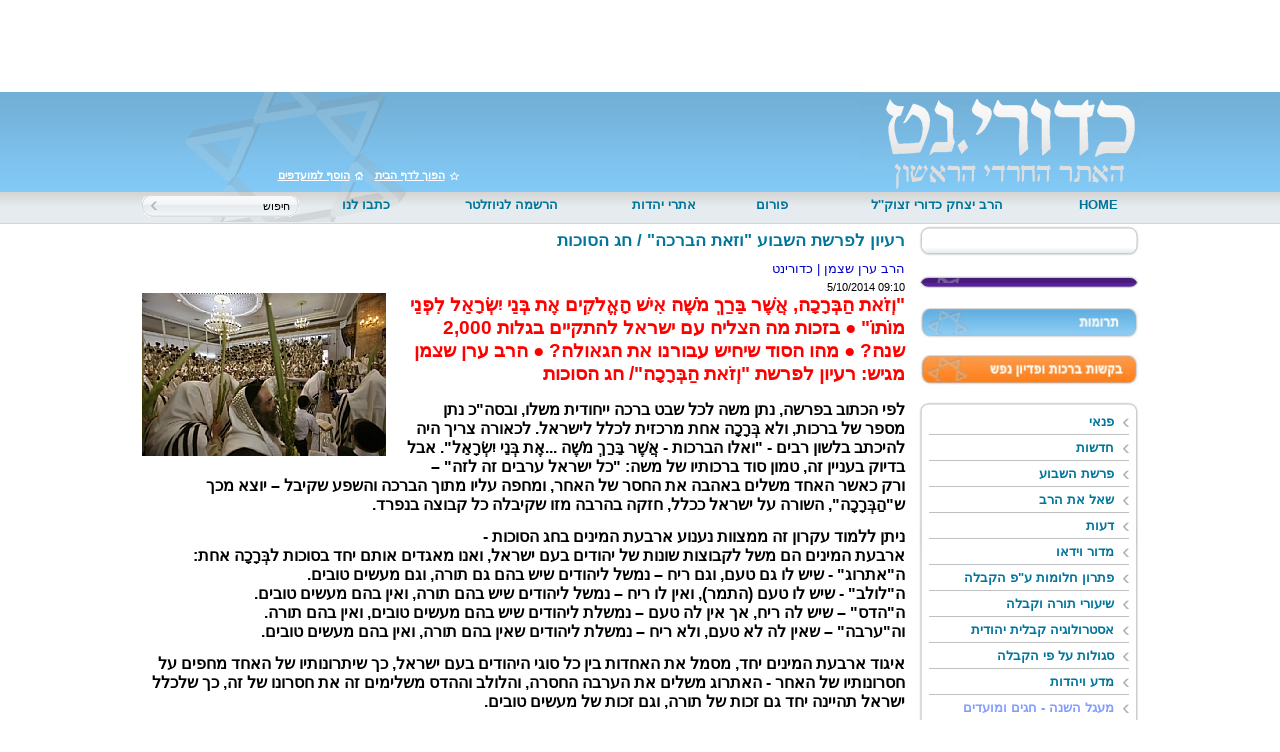

--- FILE ---
content_type: text/html; Charset=UTF-8
request_url: http://www.kaduri.net//?CategoryID=307&ArticleID=2845
body_size: 16456
content:

<!DOCTYPE HTML PUBLIC "-//W3C//DTD HTML 4.01 Transitional//EN">
<html lang="he">
<!-- Daronet DBS2004 20/12/2022 21:44:44 -->


<head>
	
	<meta http-equiv="content-type" content="text/html; charset=utf-8">
	<meta name="keywords" content="">
	<meta name="description" content="">
	
	<meta name="robots" content="index,follow">
	
	<title>רעיון לפרשת השבוע &quot;וזאת הברכה&quot; / חג הסוכות</title>
	<base href="http://www.kaduri.net/">
	<script type="text/javascript" language="javascript" src="_JS/Funclib.js"></script>
	<script type="text/javascript" language="javascript" src="http://www.kaduri.net/Modules6/_Scripts/Site/modFormValidatorHU.js"></script>
	<script type="text/javascript" language="javascript" src="http://www.kaduri.net/Modules6/_Scripts/dbsAjax.js"></script>
	<script type="text/javascript" src="http://ajax.googleapis.com/ajax/libs/jquery/1.3.2/jquery.min.js"></script>
	<script type="text/javascript" language="javascript">
	var sAppDomain = "http://www.kaduri.net";
	var sRatingMsg = "תודה על דירוגך";
	var sOneStarMsg = "כוכב 1";
	var sTwoStarsMsg = "2 כוכבים";
	var sThreeStarsMsg = "3 כוכבים";
	var sFourStarsMsg = "4 כוכבים";
	var sFiveStarsMsg = "5 כוכבים";
	var c_styles = {};
	var c_menus = {};
	var c_hideTimeout = 500; // 1000==1 second
	var c_subShowTimeout = 250;
	var c_keepHighlighted = true;
	var c_findCURRENT = false; // find the item linking to the current page and apply it the CURRENT style class
	var c_findCURRENTTree = true;
	var c_overlapControlsInIE = true;
	var c_rightToLeft = true; // if the menu text should have "rtl" direction (e.g. Hebrew, Arabic)
	var c_imagesPath = ""; // path to the directory containing the menu images
	</script>
	<script type="text/javascript" language="javascript" src="_JS/Commerce.js"></script>
	<link rel="STYLESHEET" type="text/css" href="_Pics/Common/accessabilty.css">
	<script type="text/javascript" language="javascript" src="_Pics/Common/navigation_horizontal_access.js"></script>
	<script type="text/javascript" language="javascript" src="_JS/smartmenus.js"></script>
	<style type="text/css">
	@media print {
		.dont_print {display:none;}
	}
	</style>	

	<link rel="STYLESHEET" type="text/css" href="_Pics/Grid_1/main.css">
	<link rel="STYLESHEET" type="text/css" href="_Pics/Common/navigation_horizontal.css">
	<link rel="STYLESHEET" type="text/css" href="_Pics/Common/navigation_horizontal_access.css">
	<link rel="STYLESHEET" type="text/css" href="_Pics/Common/navigation_horizontal_simple.css">
	<link rel="STYLESHEET" type="text/css" href="_Pics/Common/navigation_horizontal_simple_access.css">
	<link rel="STYLESHEET" type="text/css" href="_Pics/Common/navigation_vertical.css">
	<link rel="STYLESHEET" type="text/css" href="_Pics/Common/navigation_vertical_access.css">
	<link rel="STYLESHEET" type="text/css" href="_Pics/Common/shop.css">
	<link rel="STYLESHEET" type="text/css" href="_Pics/Common/modules.css">
	<link rel="STYLESHEET" type="text/css" href="_Pics/Common/content.css">
	<link rel="STYLESHEET" type="text/css" href="_Pics/Common/accessabilty.css">
	<link rel="STYLESHEET" type="text/css" href="_Pics/Common/editor.css">
<!--[if IE]>
    <link rel="STYLESHEET" type="text/css" href="_Pics/Common/ie.css">
<![endif]-->
<script language="javascript" type="text/javascript">
//add to bookmarks
$(document).ready(function(){
$("a.bookmark").click(function(e){
	e.preventDefault(); // this will prevent the anchor tag from going the user off to the link
	var bookmarkUrl = this.href;
	var bookmarkTitle = this.title;
 
	if (window.sidebar) { // For Mozilla Firefox Bookmark
		window.sidebar.addPanel(bookmarkTitle, bookmarkUrl,"");
	} else if( window.external || document.all) { // For IE Favorite
		window.external.AddFavorite( bookmarkUrl, bookmarkTitle);
	} else if(window.opera) { // For Opera Browsers
		$("a.bookmark").attr("href",bookmarkUrl);
		$("a.bookmark").attr("title",bookmarkTitle);
		$("a.bookmark").attr("rel","sidebar");
	} else { // for other browsers which does not support
		 alert('Your browser does not support this bookmark action');
		 return false;
	}
});


			//set to homepage
			jQuery.extend({
			setHomepage: function(url) {
			if (document.all) {
				document.body.style.behavior = 'url(#default#homepage)';
				document.body.setHomePage(url);
			}
			else if (window.sidebar) {
				if (window.netscape) {
					try {
						netscape.security.PrivilegeManager.enablePrivilege("UniversalXPConnect");
					}
					catch (e) {
						var strTemp = '';
						strTemp += "this action was aviod by your browser,";
						strTemp += "if you want to enable,please enter about:config in your address line,";
						strTemp += "and change the value of signed.applets.codebase_principal_support to true";
						alert(strTemp);
					}
				}
				var prefs = Components.classes['@mozilla.org/preferences-service;1'].getService(Components.interfaces.nsIPrefBranch);
				prefs.setCharPref('browser.startup.homepage', url);
			}
			}
			});
			$('a.homepage').click(function() {
			$.setHomepage('http://www.kaduri.net');
			});



});
</script>
<meta http-equiv="Content-Type" content="text/html; charset=utf-8"></head>
<body style="text-align:center">
<div class="wrapper"> 
  <div class=bannerContainer>
<script type="text/javascript" language="javascript">
if (window.ActiveXObject)
	document.write("<object type=\"application/x-shockwave-flash\" width=\"997\" border=\"0\" height=\"75\">");
else
	document.write("<object type=\"application/x-shockwave-flash\" width=\"997\" border=\"0\"  height=\"75\" data=\"_Uploads/dbsBanners/25banner(1).swf?BannerID=66\">");
document.write("<param name=\"movie\" value=\"_Uploads/dbsBanners/25banner(1).swf?BannerID=66\">");
document.write("<param name=\"quality\" value=\"high\">");
document.write("<\/object>");
</script>
</div>
  <div class="clear"></div>
  <div class="menu-bg">
    <div class="pic"></div>
	<ul class="topnav">
		
		<li><a href="javascript:void(0)" class="homepage">הוסף למועדפים</a></li>
		<li><a href="http://www.kaduri.net" title="כדורי.נט | גדולי התורה והקבלה ברשת" class="bookmark">הפוך לדף הבית</a></li>
    </ul>
    <div class="clear"></div>
    <div class="menu">
      

	<table cellspacing="0" cellpadding="0" border="0" class="ModuleContainer SearchContainer">
	<tr>
		<td class="SearchContainer"><form action="http://www.kaduri.net/" method="get" name="frmSearch"><input type="hidden" name="pg" value="search"><input type="hidden" name="CategoryID" value="307">
			<table cellspacing="0" cellpadding="0" border="0" class="Search">
			<tr>
				<td class="SearchInp"><input name="SearchParam" class="input Search" title="חיפוש" value="חיפוש" onfocus="this.value=='<חיפוש>'?this.value='':this.select();" onkeyup="fnSetDir(this)"></td>
				<td class="SearchBut"><input type="image" src="_Pics/Search.gif" alt="חיפוש" class="SearchBut">
				<input type="hidden" name="SearchType" value="0">
				</td>
			</tr>
			</table>
		</form></td>
	</tr>
	</table>
<table class="NavigationBarSM" cellSpacing="0" cellPadding="0" border="0"><tr valign="top"><td class="SepFirst"></td><td class="Container"><ul id="Menu1" class="MM1">
<li class="NavigationHorizontalFirst NavigationTopicRTL" style="width:9%;"><span class="ItemFirst"><a href="index.asp">HOME</a></span></li>
<li class="NavigationHorizontal NavigationHorizontalByID28 NavigationTopicRTL" style="width:30%;"><span class="Item ItemByID28"><a href="?CategoryID=28">הרב יצחק כדורי זצוק''ל</a></span></li>
<li class="NavigationHorizontal NavigationHorizontalByID495 NavigationTopicRTL" style="width:10%;"><span class="Item ItemByID495"><a href="?CategoryID=131">פורום</a></span></li>
<li class="NavigationHorizontal NavigationHorizontalByID100 NavigationTopicRTL" style="width:16%;"><span class="Item ItemByID100"><a href="?CategoryID=100">אתרי יהדות</a></span></li>
<li class="NavigationHorizontal NavigationHorizontalByID21 NavigationTopicRTL" style="width:21%;"><span class="Item ItemByID21"><a href="?pg=subscribe&amp;CategoryID=21">הרשמה לניוזלטר</a></span></li>
<li class="NavigationHorizontalLast NavigationTopicRTL" style="width:14%;"><span class="ItemLast"><a href="?CategoryID=476">כתבו לנו</a></span></li>
</ul>
</td><td class="SepLast"></td></tr></table>
    </div>
    <a href="http://www.kaduri.net" class="logo"></a>  
  </div>
  <div class="clear"></div>
  
  
  <div class="contentos">
    <div class="rightCol">
    <div class="social">
      <div class="addthis_toolbox addthis_default_style ">
      <a class="addthis_button_facebook" href="https://www.facebook.com/pages/%D7%9B%D7%93%D7%95%D7%A8%D7%99%D7%A0%D7%98/212720552239950?fref=ts"></a> 
      <a class="addthis_button_twitter"></a> 
      <a class="addthis_button_youtube"></a> 
      <a class="addthis_button_email"></a> 
      <a class="addthis_button_compact"></a>
      <a class="addthis_counter addthis_bubble_style"></a>
      </div>
      <script type="text/javascript" src="http://s7.addthis.com/js/250/addthis_widget.js#pubid=xa-4de3bc8d0094a600"></script>
    </div>
      <div class="VerticalBarContainer VerticalBarContainerByID311" id="navVerticalByID311">
<ul class="VerticalBarContainer VerticalBarContainerByID311">
</ul>
</div>
<div class=bannerContainer3><a href="http://www.kaduri.net/RedirectBanner.asp?BannerID=82" target="_blank"><img src="_Uploads/dbsBanners/hp2_06.jpg?BannerID=82"  width="220" height="30" style="" class="" border="0" alt="תרומות" title="תרומות"></a></div><div class=bannerContainer3><a href="http://www.kaduri.net/RedirectBanner.asp?BannerID=80" target="_blank"><img src="_Uploads/dbsBanners/b_4.jpg?BannerID=80"  width="220" height="30" style="" class="" border="0" alt="בקשות ברכות ופדיון נפש" title="בקשות ברכות ופדיון נפש"></a></div><div class="VerticalBar2Container VerticalBar2ContainerByID464" id="navVerticalByID464">
<ul class="VerticalBar2Container VerticalBar2ContainerByID464">
<li class="VerticalBar2Item VerticalBar2ItemByID484" id="VerticalBarItemByID484">
<a href="?CategoryID=484" class="VerticalBar2Item VerticalBar2ItemByID484">פנאי</a></li>
<li class="VerticalBar2Item VerticalBar2ItemByID468" id="VerticalBarItemByID468">
<a href="?CategoryID=468" class="VerticalBar2Item VerticalBar2ItemByID468">חדשות</a></li>
<li class="VerticalBar2Item VerticalBar2ItemByID169" id="VerticalBarItemByID169">
<a href="?CategoryID=169" class="VerticalBar2Item VerticalBar2ItemByID169">פרשת השבוע</a></li>
<li class="VerticalBar2Item VerticalBar2ItemByID486" id="VerticalBarItemByID486">
<a href="?CategoryID=486" class="VerticalBar2Item VerticalBar2ItemByID486">שאל את הרב</a></li>
<li class="VerticalBar2Item VerticalBar2ItemByID467" id="VerticalBarItemByID467">
<a href="?CategoryID=467" class="VerticalBar2Item VerticalBar2ItemByID467">דעות</a></li>
<li class="VerticalBar2Item VerticalBar2ItemByID230" id="VerticalBarItemByID230">
<a href="?CategoryID=230" class="VerticalBar2Item VerticalBar2ItemByID230">מדור וידאו</a></li>
<li class="VerticalBar2Item VerticalBar2ItemByID506" id="VerticalBarItemByID506">
<a href="?CategoryID=506" class="VerticalBar2Item VerticalBar2ItemByID506">פתרון חלומות ע&quot;פ הקבלה</a></li>
<li class="VerticalBar2Item VerticalBar2ItemByID32" id="VerticalBarItemByID32">
<a href="?CategoryID=32" class="VerticalBar2Item VerticalBar2ItemByID32">שיעורי תורה וקבלה</a></li>
<li class="VerticalBar2Item VerticalBar2ItemByID493" id="VerticalBarItemByID493">
<a href="?CategoryID=493" class="VerticalBar2Item VerticalBar2ItemByID493">אסטרולוגיה קבלית יהודית</a></li>
<li class="VerticalBar2Item VerticalBar2ItemByID497" id="VerticalBarItemByID497">
<a href="?CategoryID=497" class="VerticalBar2Item VerticalBar2ItemByID497">סגולות על פי הקבלה</a></li>
<li class="VerticalBar2Item VerticalBar2ItemByID507" id="VerticalBarItemByID507">
<a href="?CategoryID=507" class="VerticalBar2Item VerticalBar2ItemByID507">מדע ויהדות</a></li>
<li class="VerticalBar2ItemOn VerticalBar2ItemOnByID186" id="VerticalBarItemByID186">
<a href="?CategoryID=186" class="VerticalBar2ItemOn VerticalBar2ItemByID186">מעגל השנה - חגים ומועדים</a><ul class="VerticalBar2SubContainer" id="bar_12">
<li class="VerticalBar2SubItemOn VerticalBar2ItemOnByID307" id="Li1" ><a href="?CategoryID=307" class="VerticalBar2SubItemOn VerticalBar2ItemOnByID307">סוכות</a></li><li class="VerticalBar2SubItem VerticalBar2ItemByID303" id="Li1" ><a href="?CategoryID=303" class="VerticalBar2SubItem VerticalBar2ItemByID303">ספירת העומר</a></li><li class="VerticalBar2SubItem VerticalBar2ItemByID308" id="Li1" ><a href="?CategoryID=308" class="VerticalBar2SubItem VerticalBar2ItemByID308">ראש השנה</a></li><li class="VerticalBar2SubItem VerticalBar2ItemByID198" id="Li1" ><a href="?CategoryID=198" class="VerticalBar2SubItem VerticalBar2ItemByID198">ל&quot;ג בעומר</a></li><li class="VerticalBar2SubItem VerticalBar2ItemByID205" id="Li1" ><a href="?CategoryID=205" class="VerticalBar2SubItem VerticalBar2ItemByID205">שבועות- מתן תורה</a></li><li class="VerticalBar2SubItem VerticalBar2ItemByID217" id="Li1" ><a href="?CategoryID=217" class="VerticalBar2SubItem VerticalBar2ItemByID217">חנוכה</a></li><li class="VerticalBar2SubItem VerticalBar2ItemByID218" id="Li1" ><a href="?CategoryID=218" class="VerticalBar2SubItem VerticalBar2ItemByID218">טו בשבט</a></li><li class="VerticalBar2SubItem VerticalBar2ItemByID219" id="Li1" ><a href="?CategoryID=219" class="VerticalBar2SubItem VerticalBar2ItemByID219">פורים</a></li><li class="VerticalBar2SubItem VerticalBar2ItemByID206" id="Li1" ><a href="?CategoryID=206" class="VerticalBar2SubItem VerticalBar2ItemByID206">ימי בין המצרים</a></li><li class="VerticalBar2SubItem VerticalBar2ItemByID215" id="Li1" ><a href="?CategoryID=215" class="VerticalBar2SubItem VerticalBar2ItemByID215">יום כיפור</a></li><li class="VerticalBar2SubItem VerticalBar2ItemByID513" id="Li1" ><a href="?CategoryID=513" class="VerticalBar2SubItem VerticalBar2ItemByID513">ימי השובבי&quot;ם</a></li><li class="VerticalBar2SubItem VerticalBar2ItemByID240" id="Li1" ><a href="?CategoryID=240" class="VerticalBar2SubItem VerticalBar2ItemByID240">פסח</a></li></ul>
</li>
<li class="VerticalBar2Item VerticalBar2ItemByID33" id="VerticalBarItemByID33">
<a href="?CategoryID=33" class="VerticalBar2Item VerticalBar2ItemByID33">הדרכה רוחנית</a></li>
<li class="VerticalBar2Item VerticalBar2ItemByID143" id="VerticalBarItemByID143">
<a href="http://www.kaduri.net/?CategoryID=490" class="VerticalBar2Item VerticalBar2ItemByID143">קמיעות להורדה</a></li>
<li class="VerticalBar2Item VerticalBar2ItemByID502" id="VerticalBarItemByID502">
<a href="?CategoryID=502" class="VerticalBar2Item VerticalBar2ItemByID502">תנועת בראשית</a></li>
<li class="VerticalBar2Item VerticalBar2ItemByID20" id="VerticalBarItemByID20">
<a href="?CategoryID=20" class="VerticalBar2Item VerticalBar2ItemByID20">צור קשר</a></li>
</ul>
</div>
<div id="ShoppingCartContainer">	
			<table cellpadding="0" cellspacing="0" border="0" width="100%" class="ModuleContainer ShoppingCartContainer">
			<tr>
				<td class="ModuleTitle CartTitle"><h3 class="ModuleTitle CartTitle">עגלת קניות</h3></td>
			</tr>
			<tr>
				<td class="CartItemsContainer">
					<table cellpadding="0" id="tblCart" cellspacing="0" width="100%" class="CartItemsContainer">
					<tr class="chartItem"><td colspan="2">עגלת הקניות שלך ריקה.</td></tr>
					<tr class="chartItem">
						<td colspan="2">
							<table id="tblCashbox" style="display:none;" width="100%">
							<tr>
								<td align="center"><input type="button" value="לקופה" title="לקופה" class="button shopCartButton" onClick="window.location='https://www.kaduri.net/?pg=cashbox'"></td>
							</tr>
							</table>
						</td>
					</tr>
					</table>
				</td>
			</tr>
			</table>
		</div>
				<div class="LoginContainer">
				<table cellpadding="0" cellspacing="0" border="0" class="ModuleContainer LoginContainer">
				
				<tr valign="top">
					<td height="1" class="ModuleTitle LoginTitle"><h3 class="ModuleTitle LoginTitle">כניסה לחברים רשומים</h3></td>
				</tr>
								
				<tr valign="top">
					<td class="ModuleText LoginContainer">	
						<form action="http://www.kaduri.net/PostLogin.asp" name="frmBarLogin" method="POST">			
						<table width="100%" cellpadding="0" cellspacing="0" border="0">
						<tr valign="top">
							<td height="1" class="loginCaption"><label for="ctlCustomerMail">דואר אלקטרוני:</label></td>
							<td height="1" class="login"><input dir="ltr" maxlength="300" class="input login" type="Text" id="ctlCustomerMail" name="CustomerMail"></td>
						</tr>
						<tr valign="top">
							<td height="1" class="loginCaption"><label for="ctlPassword">סיסמא:</label> </td>
							<td height="1" class="login"><input dir="ltr" maxlength="10" class="input login" type="password" id="ctlPassword" name="Password"></td>
						</tr>
						<tr valign="top">
							<td colspan="2" height="1">
								<table width="100%" cellpadding="0" cellspacing="0" border="0">
								<tr valign="top">
									<td align="right" width="50%" height="1" class="LoginSubmit"><input type="button" value="הרשמה" title="הרשמה" class="button buttonSubmit LoginSubmit" onclick="window.location='http://www.kaduri.net/?pg=subscribe&CategoryID=489';"></td>
									<td align="left" width="50%" height="1" class="LoginSubmit"><input type="Submit" title=" התחבר " value="התחבר" class="button buttonSubmit LoginSubmit"></td>
								</tr>
								</table>
							</td>
						</tr>
						<tr valign="top">
							<td colspan="2" class="loginCaption LoginRemember"><input type="checkbox" value="1" name="Remember" id="ctlRemember">&nbsp;<label for="ctlRemember">הכנס אותי אוטמטית בפעם הבאה</label></td>
						</tr>
						</table>
						<input type="hidden" name="CatID" value="471">
						<input type="hidden" name="CategoryID" value="471">
						</form>
					</td>
				</tr>
				</table>
			    </div>
			<div class="QuickNavContainer"><form name="frmQuickNav" action="#" onsubmit="return fnSetQuickNavAction(this);"><table border="0" cellspacing="0" cellpadding="0"><tr valign="middle"><td><select id="ctlQuickNav" class="QuickNav" name="SelAction"><option value="-1">ניווט מהיר</option><option value="-1">- - - - - - - - - - - - - - - - - - - - - - - - -</option><option id="opt492" value="0||index.asp" class="QuickNavMain">HOME</option><option id="opt28" value="0||?CategoryID=28" class="QuickNavMain">הרב יצחק כדורי זצוק''ל</option><option id="opt131" value="0||?CategoryID=131" class="QuickNavMain">פורום כדורי.נט</option><option id="opt495" value="0||?CategoryID=131" class="QuickNavMain">פורום</option><option id="opt100" value="0||?CategoryID=100" class="QuickNavMain">אתרי יהדות</option><option id="opt21" value="0||?pg=subscribe&amp;CategoryID=21" class="QuickNavMain">הרשמה לניוזלטר</option><option id="opt476" value="0||?CategoryID=476" class="QuickNavMain">כתבו לנו</option></select></td><td><input type="submit" class="Button ButtonSubmit QuickNavButton" value=" "></td></tr></table></form></div><script type="text/javascript" language="javascript" defer>fnSetQuickNavState('307')</script>
				<iframe scrolling="no" marginheight="0" marginwidth="0" frameborder="0" src="http://www.shomershabes.com/service/service.asp?bgclr=EBF4F4&txtclr=000000&size=1&anim=1&txtplace=2&d=" width="120" height="80"></iframe>
			
   </div>
    <div class="centerCol">
      <div id="ctlContent"><a name="dbsPgCnt"></a><div id="Body307">
<table cellpadding="0" cellspacing="0" border="0" class="body bodyItem bodyByCatID307 bodyByItemID2845" dir="rtl">

<tr>
	<td class="PageTitle PageItemTitle PageArticleTitle"><div class="PageTitle PageItemTitle PageArticleTitle"><h1 class="pageTitleColor articletitle">רעיון לפרשת השבוע &quot;וזאת הברכה&quot; / חג הסוכות</h1></div></td>
</tr>
<tr><td class="ArticleAuthor">הרב ערן שצמן | כדורינט</td></tr><tr><td class="date" dir="ltr" align="right">5/10/2014 09:10</td></tr>
<tr valign="top">
	<td width="100%"><table cellpadding="0" cellspacing="0" border="0" align="left" style="float:left;margin-right:10px;margin-bottom:20px;"><tr><td align="left" class="MainImage"><a href="javascript:fnShowArtFullImg(307,2845);"><img align="left" src="_Uploads/dbsArticles/_cut/F0_0244_0000_3896076373.jpg" width=244 border="0" style="padding-right:5px;" alt="רעיון לפרשת השבוע &quot;וזאת הברכה&quot; / חג הסוכות (הגדל)"></a></td></tr><tr><td align="right" style="margin-right:10px;width:244px;"></td></tr></table><div id="ctlBody"><P style="MARGIN: 0px"><STRONG><FONT color=#ff0000 class=size5>"וְזֹאת הַבְּרָכָה, אֲשֶׁר בֵּרַךְ מֹשֶׁה אִישׁ הָאֱלֹקִים אֶת בְּנֵי יִשְׂרָאֵל לִפְנֵי מוֹתוֹ" ● בזכות מה הצליח עם ישראל להתקיים בגלות 2,000 שנה? ● מהו הסוד שיחיש עבורנו את הגאולה? ● הרב ערן שצמן מגיש: רעיון לפרשת "וְזֹאת הַבְּרָכָה"/ חג הסוכות</FONT></STRONG></P>
<P style="MARGIN: 0px">&nbsp;</P>
<P style="MARGIN: 0px"><STRONG><FONT class=size4>לפי הכתוב בפרשה, נתן משה לכל שבט ברכה ייחודית משלו, ובסה"כ נתן מספר של ברכות, ולא בְּרָכָה אחת מרכזית לכלל לישראל. לכאורה צריך היה להיכתב בלשון רבים - "ואלו הברכות - אֲשֶׁר בֵּרַךְ מֹשֶׁה ...אֶת בְּנֵי יִשְׂרָאֵל". אבל בדיוק בעניין זה, טמון סוד ברכותיו של משה: "כל ישראל ערבים זה לזה" – ורק כאשר האחד משלים באהבה את החסר של האחר, ומחפה עליו מתוך הברכה והשפע שקיבל – יוצא מכך ש"הַבְּרָכָה", השורה על ישראל ככלל, חזקה בהרבה מזו שקיבלה כל קבוצה בנפרד. </FONT></STRONG></P>
<P><STRONG><FONT class=size4>ניתן ללמוד עקרון זה ממצוות נענוע ארבעת המינים בחג הסוכות - <BR>ארבעת המינים הם משל לקבוצות שונות של יהודים בעם ישראל, ואנו מאגדים אותם יחד בסוכות לבְּרָכָה אחת:<BR>ה"אתרוג" - שיש לו גם טעם, וגם ריח – נמשל ליהודים שיש בהם גם תורה, וגם מעשים טובים.<BR>ה"לולב" - שיש לו טעם (התמר), ואין לו ריח – נמשל ליהודים שיש בהם תורה, ואין בהם מעשים טובים.<BR>ה"הדס" – שיש לה ריח, אך אין לה טעם – נמשלת ליהודים שיש בהם מעשים טובים, ואין בהם תורה.<BR>וה"ערבה" – שאין לה לא טעם, ולא ריח – נמשלת ליהודים שאין בהם תורה, ואין בהם מעשים טובים.</FONT></STRONG></P>
<P><STRONG><FONT class=size4>איגוד ארבעת המינים יחד, מסמל את האחדות בין כל סוגי היהודים בעם ישראל, כך שיתרונותיו של האחד מחפים על חסרונותיו של האחר - האתרוג משלים את הערבה החסרה, והלולב וההדס משלימים זה את חסרונו של זה, כך שלכלל ישראל תהיינה יחד גם זכות של תורה, וגם זכות של מעשים טובים. </FONT></STRONG></P>
<P><STRONG><FONT class=size4>רק כשישראל מאוחדים, ומשפיעים שפע זה על זה - אויביהם אינם יכולים להרע להם, וגם אם ינסו לנענע אותם בחוזקה לכול הכיוונים, לא יוכלו להכניעם. אחדות היא זו המביאה את הַבְּרָכָה לכלל לישראל – בדיוק כשם שברכותיו של משה לשבטים, מתאגדות גם הן יחד לבְּרָכָה אחת גדולה לישראל, המתקיימת, כאשר הם חולקים זה בברכתו של זה.</FONT></STRONG></P>
<P><STRONG><FONT class=size4>"וַיְהִי בִישֻׁרוּן, מֶלֶךְ, בְּהִתְאַסֵּף רָאשֵׁי עָם, יַחַד שִׁבְטֵי יִשְׂרָאֵל" - בְּרָכָה אחת גדולה, היא כמו צרור קנים קשורים יחד, שלא ניתן לשוברו, ועל כן כוחה חזק בהרבה, מכוחן של ברכות השבטים הנפרדות. אולם כדי שיוכלו לממש את כוח הַבְּרָכָה, חייבים הקנים הבודדים לרצות להתחבר לאגודה אחת, שבטי ישראל צריכים לבחור מרצונם להתאחד - לעזור זה לזה, ולחלוק את ברכותיהם באהבה אלו עם אלו, ואז בכוח האחדות, יגדל בם גם כוח התיקון, ויוכלו "יַחַד" להכניע גם את אויביהם.</FONT></STRONG></P>
<P><STRONG><FONT class=size4>יוכלו לקיים יַחַד הנהגת "מֶלֶךְ" בשבטי ישראל – זו הנהגת התיקון העצמי שבאדם, היכולת להשליט את המוח על הלב, היכולת להשליט את השכל הישר, המבחין בין טוב לרע, על תאוות הלב, ויצריה החומריים של הנפש הבהמית, אשר משכנה בכבד ("מֶלֶךְ" – ראשי תיבות: מוח, לב, כבד).</FONT></STRONG></P>
<P><STRONG><FONT class=size4>"שְׂמַח זְבוּלון בְּצֵאתֶךָ; וְיִשָּׂשכָר, בְּאֹהָלֶיךָ" - זו דוגמא לאותה האחדות, וחלוקת הנטל בישראל. כותב רש"י: "זְבוּלון וְיִשָּׂשכָר עשו שותפות, זְבוּלון לחוף ימים ישכון, ויוצא לפרקמטיא (מסחר ימי) בספינות ומשתכר, ונותן לתוך פיו של יִשָּׂשכָר, והם יושבים ועוסקים בתורה... שתורתו של יִשָּׂשכָר על ידי זְבוּלון הייתה".</FONT></STRONG></P>
<P><STRONG><FONT class=size4>"אִם אֵין קֶמַח , אֵין תּוֹרָה, אִם אֵין תּוֹרָה, אֵין קֶמַח" (משנה אבות ג). זְבוּלון היו עוסקים בענייני מסחר, והיו מובילים וסוחרים בכול ערי החוף, ואת הרווח שהשיגו היו חולקים עם בני שבט יִשָּׂשכָר. ואילו יִשָּׂשכָר היו תלמידי ישיבה חכמים, שלמדו תורה כל היום, ואת שכר לימודיהם הרוחני היו חולקים עם בני זְבוּלֻן, כאילו וישבו גם הם ולמדו תורה כמותם. מכך יצא שהחיבור בין השבטים נתן להם כוח וערך כפול - גם פרנסה בשפע, וגם תורה רוחנית השווה לכולם.</FONT></STRONG></P>
<P><STRONG><FONT class=size4>סוד האחדות מסתתר בביטוי - "וְיִשָּׂשכָר בְּאֹהָלֶיךָ": החל מהאות "י" של השם "יִשָּׂשכָר", בדילוג של כל "אות שנייה", מתקבלת המילה "ישראל" - רמז כי הַבְּרָכָה שורה בישראל, רק כאשר יש בהם אחדות ושותפות - חלוקת השפע בגשמי וברוחני. האחדות, זו היא דרכה של תורה, זו דרך האמת של ישראל, רצונו של הקב"ה מכל יהודי ויהודי - שיראה בצורכיהם ומחסורם של אחיו כאילו והיו שלו, וייתן מהשפע שקיבל, כדי להשלים את חבריו ולמלאם ("וְאָהַבְתָּ לְרֵעֲךָ כָּמוֹךָ").</FONT></STRONG></P>
<P><STRONG><FONT class=size4>"וְזֹאת הַבְּרָכָה, אֲשֶׁר בֵּרַךְ מֹשֶׁה אִישׁ הָאֱלֹקִים אֶת בְּנֵי יִשְׂרָאֵל לִפְנֵי מוֹתוֹ". גם לעיתוי הַבְּרָכָה, שנתן משה לישראל (ממש "לִפְנֵי מוֹתוֹ"), הייתה משמעות, ולא היה זה עיתוי מקרי. כשירד משה מהר סיני, חטאו ישראל במעשה העגל, ונאלץ משה לשבור את הלוחות, ובעת ההיא איבדו ישראל את זכותם לקבל את התורה.</FONT></STRONG></P>
<P><STRONG><FONT class=size4>רק לזכותו של משה, הסכים הקב"ה לסלוח לישראל, ולהשיב להם את התורה מחדש, על כן חשש משה, כי אולי לאחר מותו, שוב יחטאו ישראל, זכותו כבר לא תעמוד להם, ושוב לא יהיו ראויים עוד להחזיק בתורה. על כן צריך היה לתת לישראל זכות משלהם - חיזוק רוחני, כוח של בְּרָכָה שתשמור עליהם מאוחדים גם בזמנים קשים – ויהיו ראויים שזכות התורה תועבר אליהם, ותשתמר להם לדורות, גם אם יחטאו.</FONT></STRONG></P>
<P><STRONG><FONT class=size4>"מתה מרים נסתלק הבאר ... מת אהרן נסתלקו ענני כבוד ... וחזר להן בזכות משה" (מסכת תענית ט'-א). כל אחד מהמנהיגים זיכה את ישראל במדבר בשפע ייחודי מסוג אחר, וכשהסתלק אותו המנהיג, הסתלקה גם הַבְּרָכָה, שנתנה להם לזכותו, ורק תודות זכותו של משה הוחזרה. כשהסתלקה מרים, הסתלקה גם באר המים שניתנה להם לזכותה במדבר, וכשהסתלק אהרון הסתלקו ענני הכבוד שהגנו עליהם, וכאמור חזרו הבאר והעננים רק תודות לזכותו של משה.</FONT></STRONG></P>
<P><STRONG><FONT class=size4>"מת משה נסתלקו כולן, שנתבטלו ג' מתנות טובות שנתנו על ידן" (מסכת תענית ט'-א). משה ידע, שמיד עם כניסתם לארץ ישראל, יתחיל מסע התיקון האמיתי של בני ישראל, ועל כן לאחר מותו יילקחו מהם: באר המים, ענני הכבוד והמן. משה ידע כי אחריו לא יהיה עוד מנהיג כמותו, כזה שיוכל לעלות לשמים ולסנגר על ישראל מול הקב"ה פנים אל פנים - על כן היה בו החשש, שאולי גם התורה לבסוף תילקח מהם (כמו: באר המים, ענני הכבוד והמן), בזמן שזכותו לא תעמוד להם עוד, ולא יוכל שוב לצאת ולהלחם עבורם.</FONT></STRONG></P>
<P><STRONG><FONT class=size4>"תּוֹרָה צִוָּה לָנוּ, מֹשֶׁה, מוֹרָשָׁה, קְהִלַּת יַעֲקֹב" - משה ידע שרק בכוח האחדות ואהבת אחים יוכלו ישראל לקבל את התורה לזכותם שלהם, ורק כך יוכלו לשמר אותה מדור לדור גם בכוחות עצמם. על כן ציווה משה לישראל בְּרָכָה, אשר תחייב אותם לאחדות – תחייב אותם להיות תלויים זה בזה, כך שכל שבט יהיה חייב, כדי לשרוד, להיעזר בברכת השפע החומרי והרוחני של השבטים האחרים, ובתמורה יחויב גם הוא לתת להם, ולהשלים את מחסורם, מברכת השפע שלו.</FONT></STRONG></P>
<P><STRONG><FONT class=size4>"מוֹרָשָׁה, קְהִלַּת יַעֲקֹב" - הערבות ההדדית בישראל, והעברת התורה כלשונה, ירושה (מוֹרָשָׁה) מדור לדור - זו היא זכותו של עם ישראל להתקיים בעולם ולשרוד. רק בזכות ברכתו של משה, שציווה על ישראל להוריש את התורה לבניו, זכה עם ישראל להתקבץ מכול תפוצותיו לאחר 2,000 שנות גלות, ולגלות כי תורה אחת זהה נשמרה לכולם. </FONT></STRONG></P>
<P><STRONG><FONT class=size4>רק בזכות ששמרו את דרך התורה, והלכו בחכמה בדרכיה וחוקיה, נשמרה הַבְּרָכָה לישראל, וזכינו להישמר, להתקיים, ולהתקבץ חזרה אל ארצנו "בְּהִתְאַסֵּף רָאשֵׁי עָם, יַחַד שִׁבְטֵי יִשְׂרָאֵל", מוכנים לגאולה, ולבואו של מלך המשיח.</FONT></STRONG></P>
<P><STRONG><FONT class=size4>"וַיְהִי בִישֻׁרוּן, מֶלֶךְ" – רמז שעתידים ישראל להמליך עליהם את מלך המשיח, ומרגע שיהיו מוכנים, ושוב מאוחדים באהבת אחים, כברכתו של משה ("יַחַד שִׁבְטֵי יִשְׂרָאֵל"), יבוא ויגאל את ישראל בשנית.</FONT></STRONG></P>
<P><STRONG><FONT class=size4>"וְלֹא קָם נָבִיא עוֹד בְּיִשְׂרָאֵל כְּמֹשֶׁה" - בביטוי "בְּיִשְׂרָאֵל כְּמֹשֶׁה", בדילוג של כל "אות שלישית", החל מהאות "בְּ" של המילה "בְּיִשְׂרָאֵל", מסתתרת המילה - "בְּרָכָה". זו הוכחה נוספת, כי לא היה עוד נביא כמשה בעם ישראל, אשר קיבל מהקב"ה את סוד הַבְּרָכָה "פָּנִים אֶל פָּנִים", כדי להעבירו לישראל, שישמרו מאוחדים, ויקיימו את התורה מדור לדור.</FONT></STRONG></P>
<P><STRONG><FONT class=size4>משה סיים את תפקידו כמנהיג – ומרגע הסתלקותו העבודה היא שלנו, של כל אחד בעם ישראל. אנו צריכים להשלים את תיקוננו בעולם הזה, להחיש את הגאולה במעשינו, להרגיש איך כוח משה ומורשתו פועמת בלבנו, להתאחד, לאהוב, לעזור איש לאחיו ולצעוד יחד בדרכה של תורה. כך נקבל גם אנו את הַבְּרָכָה, ונזכה לבואו של משיח צדקנו, ולגאולה האמיתית והשלמה, במהרה בימינו ממש.</FONT></STRONG></P></div></td>
</tr>

<tr valign="top" class="dont_print">
	<td></td>
</tr>
<tr valign="top" class="dont_print">
	<td><div class="seperator"></div><table border="0" align="center" cellpadding="0" cellspacing="0"><tr align="center"><td width="1"><img src="http://www.kaduri.net/_pics/iprint.gif" alt="" border="0"></td><td><a href="javascript:fnPrintWin('http://www.kaduri.net/?CategoryID=307&amp;ArticleID=2845&amp;print=1');" class="PannelLink">הדפס</a></td><td width="8"></td><td width="1"><img src="http://www.kaduri.net/_pics/iorder.gif" alt="" border="0"></td><td><a href="javascript:fnTalkBack(307,2845,'&#1512;&#1506;&#1497;&#1493;&#1503; &#1500;&#1508;&#1512;&#1513;&#1514; &#1492;&#1513;&#1489;&#1493;&#1506; &amp;quot;&#1493;&#1494;&#1488;&#1514; &#1492;&#1489;&#1512;&#1499;&#1492;&amp;quot; / &#1495;&#1490; &#1492;&#1505;&#1493;&#1499;&#1493;&#1514;')" class="PannelLink">הוסף תגובה</a></td><td width="8"></td></tr></table></td>
</tr>
<tr valign="top" class="dont_print">
	<td></td>
</tr>
<tr valign="top" class="dont_print">
	<td><br><div class="box1Background moreArticleTitle"><h2 class="moreArticleTitle">כתבות נוספות שעשויות לעניין אותך</h2></div><div class= "galeries" ><div class="img"><a href="?CategoryID=307&amp;ArticleID=1058" ><img  class="img-zoom" src="_Uploads/dbsArticles/_cut/F0_0100_0000_445.jpg" alt="" width="240" height="180" border="0"></a><div class="desc"><b>האם יש קשר בין סוכות לקהלת?</b></div></div><div class="img"><a href="?CategoryID=307&amp;ArticleID=2234" ><img  class="img-zoom" src="_Uploads/dbsArticles/_cut/F0_0100_0000_34455353535.jpg" alt="" width="240" height="180" border="0"></a><div class="desc"><b>מה סיפרו שלוחי חב&quot;ד בפסטיבל?</b></div></div><div class="img"><a target="link" href="http://d555814.u217.1host.co.il/Stream/86kadurinet.asp?playurl=mms://82.80.248.218:80/vod/audio/halacha/fourhaminim.mp3?id=undefined" ><img  class="img-zoom" src="_Uploads/dbsArticles/_cut/F0_0100_0000_14934.jpg" alt="" width="240" height="180" border="0"></a><div class="desc"><b>הלכות ארבעת המינים</b></div></div><div class="img"><a target="link" href="http://d555814.u217.1host.co.il/Stream/86kadurinet.asp?playurl=mms://82.80.248.218:80/vod/audio/bilvavi/bilvavisukot.mp3?id=undefined" ><img  class="img-zoom" src="_Uploads/dbsArticles/_cut/F0_0100_0000_1060desert_rainbow(2).jpg" alt="" width="240" height="180" border="0"></a><div class="desc"><b>בלעדי!! בלבבי סוכה אבנה...</b></div></div><div class="img"><a href="?CategoryID=307&amp;ArticleID=2846" ><img  class="img-zoom" src="_Uploads/dbsArticles/_cut/F0_0100_0000_222.jpg" alt="" width="240" height="180" border="0"></a><div class="desc"><b>דרשת חג הסוכות</b></div></div><div class="img"><a href="?CategoryID=307&amp;ArticleID=2844" ><img  class="img-zoom" src="_Uploads/dbsArticles/_cut/F0_0100_0000_345(6).jpg" alt="" width="240" height="180" border="0"></a><div class="desc"><b>סוכות וסוד האושר</b></div></div></div></td>
</tr>
</table>


<style>
div.img {
    margin-left: 14px;
    padding-top: 17px;
    /*border: 1px solid #0000ff;*/
    height: auto;
    width: auto;
    float: right;
    text-align: center;
}	

div.img img {
    display: inline;
    /*margin: 5px;*/
    /*border: 1px solid #ffffff;*/
}

div.img a:hover img {
   /* border: 0px solid #00759b ;*/
 
}

div.desc {
  text-align: center;
  font-weight: normal;
  width: 220px;  
  height: 50px;
}

.galeries {  
    
   /*border:1px solid red; */
}







/*.img-zoom {
    //width: 310px;
    -webkit-transition: all .2s ease-in-out;
    -moz-transition: all .2s ease-in-out;
    -o-transition: all .2s ease-in-out;
    -ms-transition: all .2s ease-in-out;
}
 
.transition {
    -webkit-transform: scale(2); 
    -moz-transform: scale(2);
    -o-transform: scale(2);
    transform: scale(2);
}*/


</style>

<!--<script>
  $(document).ready(function(){
    $('.img-zoom').hover(function() {
        $(this).addClass('transition');
 
    }, function() {
        $(this).removeClass('transition');
    });
  });
</script>-->
</div></div>
    </div>
  </div>
  <div class="clear"></div> 
</div>
<div class="footer">
  <div class="footerInner">
     <div class="footerl">
       <div id="NavHorizontalSimpleByID313"><ul id="navlist313" class="NavigationBarSimple NavigationBarSimpleByID313"><li class="NavigationBarSimple NavigationBarSimple1 NavigationBarSimpleByID489"><a class="NavigationBarSimple NavigationBarSimple1 NavigationBarSimpleByID489" href="?pg=subscribe&amp;CategoryID=489"><span class="NavigationBarSimpleItem">הרשמה</span></a></li>
<li class="NavigationBarSimple NavigationBarSimple2 NavigationBarSimpleByID449"><img class="NavigationBarSimpleSeperator" src="_Pics/Pixel.gif" alt="" border=""><a class="NavigationBarSimple NavigationBarSimple2 NavigationBarSimpleByID449" href="index.asp#kadurinet"><span class="NavigationBarSimpleItem">עמוד הבית</span></a></li>
<li class="NavigationBarSimple NavigationBarSimple3 NavigationBarSimpleByID379"><img class="NavigationBarSimpleSeperator" src="_Pics/Pixel.gif" alt="" border=""><a class="NavigationBarSimple NavigationBarSimple3 NavigationBarSimpleByID379" href="?pg=sitemap&amp;CategoryID=70"><span class="NavigationBarSimpleItem">מפת אתר</span></a></li>
<li class="NavigationBarSimple NavigationBarSimple4 NavigationBarSimpleByID382"><img class="NavigationBarSimpleSeperator" src="_Pics/Pixel.gif" alt="" border=""><a class="NavigationBarSimple NavigationBarSimple4 NavigationBarSimpleByID382" href="?CategoryID=471"><span class="NavigationBarSimpleItem">בלוגים</span></a></li>
<li class="NavigationBarSimple NavigationBarSimple5 NavigationBarSimpleByID500"><img class="NavigationBarSimpleSeperator" src="_Pics/Pixel.gif" alt="" border=""><a class="NavigationBarSimple NavigationBarSimple5 NavigationBarSimpleByID500" href="?pg=rss&amp;CategoryID=500"><span class="NavigationBarSimpleItem">RSS</span></a></li>
</ul></div>
     </div>
     <div class="footerr">
       <script type="text/javascript" language="javascript">new_daronet_banner('black', 'table');</script>
     </div>
  </div>
</div>
<div class="clear"></div><a href="?CategoryID=307&amp;ArticleID=2845#dbsPgCnt" name="skip0"><img src="_Pics/Pixel.gif" width="0" height="0" alt="עבור לתוכן העמוד" class="dbsSkip"></a><div align="center" class="FooterHtmlContainer"><P style="MARGIN: 0px">&nbsp;</P>
<P style="MARGIN: 0px"><A id=D#http://www.kaduri.net/?CategoryID=114 href="?CategoryID=114"><FONT color=black>תשמישי קדושה </FONT></A><FONT color=black>&nbsp;| </FONT><A id=D#http://www.kaduri.net/Index.asp?CategoryID=53 href="Index.asp?CategoryID=53"><FONT color=black>קמיעות </FONT></A><FONT color=black>&nbsp;| </FONT><A id=D#http://www.kaduri.net/Index.asp?CategoryID=112 href="Index.asp?CategoryID=112"><FONT color=black>תפילין </FONT></A><FONT color=black>&nbsp;| </FONT><A id=D#http://www.kaduri.net/Index.asp?CategoryID=52 href="Index.asp?CategoryID=52"><FONT color=black>מזוזות&nbsp;</FONT></A><FONT color=black>&nbsp;| </FONT><A id=D#http://www.kaduri.net/Index.asp?CategoryID=250 href="Index.asp?CategoryID=250"><FONT color=black>קבלה מעשית </FONT></A><FONT color=black>| </FONT><A id=D#http://www.kaduri.net/?CategoryID=486 href="?CategoryID=486"><FONT color=black>הלכה </FONT></A><FONT color=black>&nbsp;| </FONT><A id=D#https://wig-or-kerchief.site123.me href="https://wig-or-kerchief.site123.me"><FONT color=black>פאה או מטפחת</FONT></A><FONT color=black> | </FONT><A id=D#http://www.kaduri.net/Index.asp?CategoryID=42 href="Index.asp?CategoryID=42"><FONT color=black>ברכת הצלחה </FONT></A><FONT color=black>| </FONT><A id=D#http://www.kaduri.net/Index.asp?CategoryID=71 href="Index.asp?CategoryID=71"><FONT color=black>פרנסה </FONT></A><FONT color=black>&nbsp;|&nbsp;</FONT><A id=D#http://www.kaduri.net/?CategoryID=506 href="?CategoryID=506"><FONT color=black>פתרון חלומות</FONT></A><FONT color=black>&nbsp;|&nbsp; </FONT><A id=D#http://www.kaduri.net/Index.asp?CategoryID=75 href="Index.asp?CategoryID=75"><FONT color=black>ברכות להריון </FONT></A><FONT color=black>| </FONT><A id=D#http://www.kaduri.net/Index.asp?CategoryID=36 href="Index.asp?CategoryID=36"><FONT color=black>ספר הרפואות הגנוז </FONT></A><FONT color=black>&nbsp;| </FONT><A id=D#http://www.kaduri.net/Index.asp?CategoryID=31 href="Index.asp?CategoryID=31"><FONT color=black>סגולות ישראל&nbsp;</FONT></A><FONT color=black>&nbsp;&nbsp;| </FONT><A id=D#https://lior-azran.site123.me href="https://lior-azran.site123.me/"><FONT color=black>הרב ליאור עזרן</FONT></A><FONT color=black>&nbsp;|&nbsp; </FONT><A id=D#http://www.7brachot.co.il/ href="http://www.7brachot.co.il/"><FONT color=black>שבע ברכות </FONT></A><FONT color=black>&nbsp;| </FONT><A id=D#?CategoryID=477 href="?CategoryID=477"><FONT color=black>פרשת השבוע </FONT></A><FONT color=black>&nbsp;|&nbsp; </FONT><A id=D#?CategoryID=486 href="?CategoryID=486"><FONT color=black>שאל את הרב </FONT></A><FONT color=black>&nbsp;| </FONT><A id=D#?CategoryID=493 href="?CategoryID=493"><FONT color=black>אסטרולוגיה </FONT></A><FONT color=black>&nbsp;| </FONT><A id=D#http://www.kaduri.net/?CategoryID=477 href="?CategoryID=477"><FONT color=black>אוצר הפנינים</FONT></A><FONT color=black> | </FONT><A id=D#http://www.kaduri.net/Index.asp?CategoryID=307 href="Index.asp?CategoryID=307"><FONT color=black>סוכות </FONT></A><FONT color=black>&nbsp;| </FONT><A id=D#http://www.kaduri.net/Index.asp?CategoryID=198 href="Index.asp?CategoryID=198"><FONT color=black>לג בעומר </FONT></A><FONT color=black>| </FONT><A id=D#http://www.kaduri.net/Index.asp?CategoryID=308 href="Index.asp?CategoryID=308"><FONT color=black>ראש השנה </FONT></A><FONT color=black>&nbsp;| </FONT><A id=D#http://www.kaduri.net/Index.asp?CategoryID=205 href="Index.asp?CategoryID=205"><FONT color=black>שבועות </FONT></A><FONT color=black>&nbsp;| </FONT><A id=D#http://www.kaduri.net/Index.asp?CategoryID=219 href="Index.asp?CategoryID=219"><FONT color=black>פורים </FONT></A><FONT color=black>&nbsp;| </FONT><A id=D#http://www.kaduri.net/Index.asp?CategoryID=218 href="Index.asp?CategoryID=218"><FONT color=black>טו בשבט </FONT></A><FONT color=black>&nbsp;| </FONT><A id=D#http://www.kaduri.net/Index.asp?CategoryID=217 href="Index.asp?CategoryID=217"><FONT color=black>חנוכה&nbsp;</FONT></A></P></div><script type="text/javascript">

  var _gaq = _gaq || [];
  _gaq.push(['_setAccount', 'UA-17704244-1']);
  _gaq.push(['_trackPageview']);

  (function() {
    var ga = document.createElement('script'); ga.type = 'text/javascript'; ga.async = true;
    ga.src = ('https:' == document.location.protocol ? 'https://ssl' : 'http://www') + '.google-analytics.com/ga.js';
    var s = document.getElementsByTagName('script')[0]; s.parentNode.insertBefore(ga, s);
  })();

</script>
	<div id="ctlProductsMsg" onclick="fnMsgClicked(this);" style="border:solid 1px black;display:none;position:absolute;left:0;top:0;z-index:1001;background-color:white;">
		<table cellpadding="0" cellspacing="0" border="0" width="400" dir="rtl">
		<tr>
			<td align="center" height="100%"><br>
				<table cellpadding="0" cellspacing="0" width="400" class="massege" style="padding:0px;margin:0px;" border="0">
				<tr>
					<td style="padding:15px;" align="center"><strong><span id="ctlProductMsg"></span></strong>&nbsp;הוסף לעגלת הקניות</td>
				</tr>
				<tr>
					<td height="20" align="center"><br><input type="button" style="cursor:pointer;" class="button shopButton" value="סגור חלון" title="סגור חלון" id="butClose"> <input type="button" style="cursor:pointer;margin-left:10px;margin-right:10px;" class="button shopButton" value="לקופה" title="לקופה" onClick="window.location = 'https://www.kaduri.net/?pg=cashbox';" id="butCashbox"><br><br></td>
				</tr>
				</table><br>
			</td>
		</tr>
		</table>
	</div>

	<span id="dbsBgGrayPlaceRef"></span>
	<div id="dbsBgGray" style="display:none;background-image:url('_Pics/BgGray.gif');z-index:1000;position:absolute;"></div>

<script type="text/javascript" language="javascript" defer="defer">
if (document.getElementById("dbssubject")) {
	document.getElementById("dbssubject").value = "";
}

var list = document.getElementsByName("CategoryID");
if (list != null)
{
	for (var i=0; i<list.length; i++)
	{
		if (list[i].id.toLowerCase() == "dbscategory")
			list[i].value = "307";
	}
}
</script>
<!--*********************************************************************************
*   Copyright (C)2022 Daronet Ltd.                                                  *
*   All Rights Reserved.                                                            *
*   Daronet Ltd.                                                                    *
*   www.daronet.com                                                                 *
*   <support@daronet.com>                                                           *
*********************************************************************************/-->
</body>
</html>


--- FILE ---
content_type: text/css
request_url: http://www.kaduri.net/_Pics/Common/modules.css
body_size: 5137
content:
body { background:url(../menu.gif) left 92px repeat-x;}
.wrapper { width:997px; margin:0 auto;}
.menu-bg{ background:url(../menu-bg.gif) left top no-repeat; height:130px; position:relative; z-index:2; display:block}
.pic	{ width:126px; height:92px;_width:126px; _height:95px; float:left; margin:2px 0 0 0}
a.logo	{ background:url(../logo.gif) left top no-repeat; width:278px; height:100px; position:absolute; top:0; right:0; display:block; z-index:9999}
.topnav { padding:0; margin:77px 0 0 0; float:left;}
.topnav li { float:left; list-style-image:none; list-style:none}
.topnav li a { display:block;color:#fff; font-size:11px; font-weight:bold; margin-left:10px; cursor:pointer}
.topnav li a.contact {background:url(../top-icon3.gif) right bottom no-repeat; padding-right:15px;}
.topnav li a.homepage { background:url(../top-icon1.gif) right bottom no-repeat; padding-right:15px;}
.topnav li a.bookmark {background:url(../top-icon2.gif) right bottom no-repeat; padding-right:15px;}
.topnav li a:hover {color:#004088}

.menu { height:32px; width:997px; margin-top:6px;}
.contentos { width:997px; margin:0 auto; display:block; direction:rtl}
.clear { clear:both; height:1px; overflow:hidden; zoom:1}

.social { background:url(../social-bg.gif) left top no-repeat; width:205px; height:23px;_width:220px; _height:30px; padding:7px 15px 0 0; margin:0 0 20px 0; text-align:center}
.addthis_default_style { float:right}

/*********************************** Custom Blog *************************************/
.blogImg { background:url(../thumb.gif) no-repeat right top; height:64px; width:55px; display:block;}
.blogImg img{ margin:6px 5px;}
.BlogTitle {color:#00759b; font-size:100%}
.BlogTitle a {color:#00759b; font-size:110%}
.BlogTitle a:hover {color:#2e2194;}
.tabmore { padding-right:20px; background:url(../arrow-dn.gif) no-repeat right 60%; display:block;}


/*********************************** Mevsaim *************************************/
.mevsaim { background:url(../content-block-top.gif) no-repeat right top;display:block;width:526px; margin:10px 0 20px 0;}
.mevsaimbottom {background:url(../content-block-bottom.gif) no-repeat right bottom;display:block;}
.mevsaimtitle {background:url(../content-block-tit.gif) no-repeat right top;display:block;  height:35px; padding:7px 60px 0 0;color:#00759b; font-size:120%; font-weight:bold; margin:4px 3px 15px 3px; width:460px;_width:520px}
.mevsaimcontent { padding:0px 15px 5px 15px;}
.mevsaimcontent table { border-bottom:1px solid #d5d5d5;}
.mevsaimcontent table td { padding-bottom:5px;}
.BlogTitle a {color:#00759b; font-size:110%}
.BlogTitle a:hover {color:#2e2194;}
.tabmore { padding-right:20px; background:url(../arrow-dn.gif) no-repeat right 60%; display:block;}


/*********************************** Custom Forum *************************************/
.forumautor { font-size:11px; white-space:nowrap;}
.forumdata {font-size:11px; white-space:nowrap}
.forumlink {color:#00759b; font-size:110%; font-weight:bold}
.forumlink:hover {color:#2e2194;}


/*********************************** Tabs *************************************/
.jquery_tab ul li {
	margin:0;
	padding:0px;
	list-style-image:none; 
	list-style-type: none;
}
.jquery_tab {
	font-size: 12px;
	font-family:Verdana, Geneva, sans-serif;
	width:526px;
	position:relative;
}
.tab_container {
	width:526px;
	overflow:hidden;
	position:relative;
	z-index:900;
}

.tab_head {

	width:518px;
	padding:0; 
	margin:0 8px 0 0;
	position:relative;
	z-index:901;
}
.tab_body {
	background:url(../content-block-top.gif) no-repeat right top;
	width:526px;
	position:relative;
	z-index:1;
	margin-top:-3px;
}
.tab_body ul { padding:15px; margin:0; background:url(../content-block-bottom.gif) no-repeat right bottom;}
.tab_body li {
	margin: 0;
	padding:0;
	width:496px;
} 

.tab_head li {	
 width:114px; 
	height:37px;
	float:right;
	z-index:10;
	cursor:pointer;
	position:relative;
	z-index:903;
}
.tab_head li.forums span {
	font-weight: bold;
	text-decoration: none;
	color: #0099FF;
	width:101px;
	height:30px;
	background:url(../tab-forum.gif) no-repeat left top;
	margin:4px 6px 0 6px;
	z-index:999;
	display:block;
}
.tab_head li.blogs span {
	font-weight: bold;
	text-decoration: none;
	color: #0099FF;
	width:101px;
	height:30px;
	background:url(../tab-blog.gif) no-repeat left top;
	margin:4px 6px 0 6px;	
	z-index:999;
	display:block;
}

.tab_container li.current_tab {
	background:url(../tab.gif) no-repeat right top;
	width:114px; 
	height:37px;
}


.tab_body_bottom {
	width:526px;
	height:7px;
	background:url(../tab_bottom_center.jpg) repeat-x left bottom;
}


/*********************************** Footer *************************************/

.footer { background:#d6d7d7 url(../footer.gif) repeat-x top left; padding-top:15px; float:left; width:100%; margin-top:20px;}
.footerInner {width:997px; margin:0 auto;}
.daronet {}
.footerl { display:block; height:34px; width:872px; overflow:hidden; float:left; text-align:left}
.footerr {display:block; height:34px; width:125px; float:left;}


/*********************************** Modules *************************************/
TABLE.ModuleContainer	{width:100%;}
TD.ModuleContainer		{}
TD.ModuleTitle			{height:1px; font-size:80%;}
TD.ModuleTitle a		{text-decoration:none;}
TD.ModuleTitle a:hover	{}
H3.ModuleTitle			{display:inline;}
TD.ModuleText			{}


/*********************************** Quick Navgation ******************************/
DIV.QuickNavContainer       {background:url(../fastnav.gif) left top no-repeat; height:40px; width:220px; margin-bottom:10px; text-align:center;}
DIV.QuickNavContainer TABLE {margin:0px auto 0 auto;}
OPTION.QuickNavMain         {}
SELECT.QuickNav			    {width:145px; height:20px; font-size:11px; margin-top:9px;}
INPUT.QuickNavButton	    {background:url(../fastnav-btn.png) left top no-repeat; height:21px; width:34px; border:0; margin-top:9px; margin-right:10px}


/*********************************** login ******************************/
div.LoginContainer		{background:url(../block-top.gif) left top no-repeat; margin-bottom:20px}
table.LoginContainer	{background:url(../block-bottom.gif) left bottom no-repeat;}
TD.LoginContainer		{padding:9px 10px 10px 10px;}
TD.loginCaption			{font-size:11px; padding-top:4px; font-weight:bold;color:#00759b}		/* lables container */
TD.login				{text-align:left; padding-top:4px;}		/* inputs container */
INPUT.login				{height:17px; width:100px; font-size:11px; border-color:#cccccc;}
TD.loginSubmit			{padding-top:6px;}		/* button container */
INPUT.LoginSubmit		{width:82px; height:22px; margin-top:4px; line-height:18px; background:url(../btn.png) left top no-repeat; border:0;}
TD.LoginRemember		{font-weight:normal;color:#000;}

TD.LoginTitle			{background:url(../block-tit.gif) center bottom no-repeat; height:31px;}
H3.LoginTitle			{font-weight:bold; font-size:110%; color:#fff; display:block; margin:0 0 0 0; padding:9px 10px 0 0;}

TABLE.LoginGreeting		{font-size:11px;}
TD.LoginGreeting		{text-align:center; padding:8px 10px 15px 10px; font-size:11px; font-weight:bold;}
INPUT.LoginButton		{margin-bottom:9px; line-height:18px;}
A.LoginHomepage			{color:white;}
A.LoginHomepage:hover	{color:white;}


/*********************************** Shopping cart ******************************/
TABLE.ShoppingCartContainer		{background:url(../block-top.gif) left top no-repeat; margin-bottom:20px;}
TD.cartTitle					{background:url(../cart.png) 165px bottom no-repeat; height:35px; padding:5px 60px 0 0}
H3.cartTitle					{font-weight:bold; font-size:110%; color:#00759b}
TD.CartItemsContainer			{padding:10px;background:url(../block-bottom.gif) left bottom no-repeat; }
TABLE.CartItemsContainer		{font-size:100%;}
TABLE.CartItemsContainer TD		{}
TR.cartItem						{}
TD.chartNumber					{width:20px; font-size:80%; padding-top:4px;}
TD.chartLink					{font-size:90%; padding-top:2px;}
INPUT.shopCartButton			{margin-top:6px;}


/******************************** Ticker ****************************/
TABLE.tickerContainer			{}
TABLE.tickerTitle			    {} /* the title and button */
TD.tickerTitle					{}
H3.tickerTitle					{font-weight:bold; font-size:110%;}
TD.TickerPlayer				    {width:1px; vertical-align:middle; padding:0px 5px 0px 5px;}
IMG.TickerPlayer				{}

TD.tickerBody					{vertical-align:top;}
DIV.tickerBody					{overflow:hidden; width:190px; height:190px;}
DIV.tickerBody IMG				{float:left; margin:3px 10px 7px 0px; clear:right}
TABLE.tickerContainer MARQUEE	{width:190px; height:190px;}
DIV.tickerItemContainer			{margin-bottom:6px;}
.tickerHeadLine					{text-decoration:none;}
.tickerHeadLine:hover			{}
.tickerText						{}
.tickerDate						{font-size:90%;}


/******************************** Survey Box ****************************/
/* Survey Box */
TABLE.SurveyContainer			{background:url(../block-top.gif) left top no-repeat; margin-bottom:20px;}
TD.SurveyContainer				{vertical-align:top;background:url(../block-bottom.gif) left bottom no-repeat; padding-bottom:10px}

TABLE.SurveyContainer TABLE		{ margin-top:5px;}
TD.SurveyContainer 				{vertical-align:top; padding-right:14px}
TD.SurveyTitle					{ }
H3.SurveyTitle					{background:url(../block-tit.gif) center top no-repeat; height:26px;font-weight:bold; font-size:110%;color:#fff; display:block; margin:5px 0 0 0; padding:4px 14px 0 0}
TD.SurveyQuestion				{font-weight:bold;color:#00759b}
TD.SurveyAnswer					{width:100%; padding-right:3px; padding-top:2px;color:#616265}
TABLE.SurveyButtonsPannel		{margin-top:10px; width:100%; text-align:center}
INPUT.SurveyButton				{ width:82px; height:22px; background:url(../btn2.png) left top no-repeat; border:0;color:#00759b}


/* Survey Results */
.divResult		{border:solid 1px #97B2CC; background-color:#ffffff; color:#97B2CC; font-weight:bold; font-size:11px;}
.divWinResult	{border:solid 1px #ffffff; background-color:#97B2CC; color:#ffffff; font-weight:bold; font-size:11px;}


/********************************* Banners *****************************/
DIV.bannerContainer		{margin:8px 27px 8px 0; text-align:center; float:left}
DIV.bannerContainer1	{margin:8px 0 8px 0; text-align:center;float:left}
DIV.bannerContainer3	{margin:0 0 17px 0; text-align:center;}

/******************************** Search ****************************/
TABLE.SearchContainer	{height:25px;width:152px; float:left;  direction:rtl}
TD.SearchContainer		{padding-top:3px; padding-bottom:3px;}
TABLE.Search			{font-size:0px;}
TD.SearchInp			{padding-right:4px; padding-left:4px; background:url(../search-input.gif) left center no-repeat; width:132px;}
TD.SearchBut			{}
TD.SearchSectionTitle	{font-size:12px; line-height:1em;}
INPUT.Search			{width:128px; height:21px; font-size:11px; border:0; background:none; line-height:18px; padding:0px 5px 0px 5px;}
INPUT.SearchBut			{}


/******************************** Media ****************************/
TABLE.MediaContainer	{margin:15px 0; padding:10px; width:995px; height:333px; background:url('../slides-bg.gif') no-repeat right top;}


/******************************** FreeBox ****************************/
TABLE.FreeBoxContainer		{ margin:15px 0;}
TD.FreeBoxItemContainer		{vertical-align:top;}
TABLE.FreeBoxItemContainer	{width:100%;}
TD.FreeBoxTitle				{}
H3.FreeBoxTitle				{font-weight:bold; font-size:110%;color:#00759b}
TD.FreeBoxTopRight			{}
TD.FreeBoxTopLeft			{}
TD.FreeBoxBottomRight		{}
TD.FreeBoxBottomLeft		{}
A.FreeBoxTitle				{text-decoration:none;}
A.FreeBoxTitle:hover		{}
TD.FreeBoxBody				{padding:5px 0;color:#616265}

/**^ FreeBox 2 ^**/
#FreeBox_Section2 TABLE.FreeBoxContainer		{width:220px; margin:0;}
#FreeBox_Section2 TD.FreeBoxItemContainer		{background:url('../stripFreebox.gif') repeat-y;}
#FreeBox_Section2 TABLE.FreeBoxItemContainer	{border-bottom:#ffffff 20px solid; background:url('../freeboxTop.gif') no-repeat top;}
#FreeBox_Section2 TD.FreeBoxTitle				{height:31px; padding:10px 15px 5px 15px; background:url('../freeboxTitle.gif') no-repeat top;}
#FreeBox_Section2 H3.FreeBoxTitle				{color:#ffffff; font-size:110%; font-weight:bold;}
#FreeBox_Section2 TD.FreeBoxTopRight			{}
#FreeBox_Section2 TD.FreeBoxTopLeft			{}
#FreeBox_Section2 TD.FreeBoxBottomRight		{}
#FreeBox_Section2 TD.FreeBoxBottomLeft		{}
#FreeBox_Section2 A.FreeBoxTitle			{color:#ffffff;}
#FreeBox_Section2 A.FreeBoxTitle:hover		{color:#2e2194; text-decoration:none;}
#FreeBox_Section2 TD.FreeBoxBody			{height:51px; padding:8px 15px 15px 15px; line-height:1.3em; background:url('../freeboxBottom.gif') no-repeat bottom;}

/**^ FreeBox 3 (right bottom) ^**/
#FreeBox_Section3 TABLE.FreeBoxContainer		{width:220px; margin:10px 0px 0px 0px;}
#FreeBox_Section3 TD.FreeBoxItemContainer		{background:url('../stripFreebox.gif') repeat-y;}
#FreeBox_Section3 TABLE.FreeBoxItemContainer	{border-bottom:#ffffff 20px solid; background:url('../freeboxTop.gif') no-repeat top;}
#FreeBox_Section3 TD.FreeBoxTitle				{height:31px; padding:10px 15px 5px 15px; background:url('../freeboxTitle.gif') no-repeat top;}
#FreeBox_Section3 H3.FreeBoxTitle				{color:#ffffff; font-size:110%; font-weight:bold;}
#FreeBox_Section3 TD.FreeBoxTopRight			{}
#FreeBox_Section3 TD.FreeBoxTopLeft			{}
#FreeBox_Section3 TD.FreeBoxBottomRight		{}
#FreeBox_Section3 TD.FreeBoxBottomLeft		{}
#FreeBox_Section3 A.FreeBoxTitle			{color:#ffffff;}
#FreeBox_Section3 A.FreeBoxTitle:hover		{color:#2e2194; text-decoration:none;}
#FreeBox_Section3 TD.FreeBoxBody			{height:51px; padding:8px 10px 12px 10px; line-height:1.3em; background:url('../freeboxBottom.gif') no-repeat bottom;}

/**^ FreeBox 4 (top) ^**/
#FreeBox_Section4 {width:997px; height:75px; overflow:hidden;}

/* Section Specipic Example
#FreeBox_Section1 TABLE.FreeBoxContainer		{}
#FreeBox_Section1 TD.FreeBoxItemContainer		{vertical-align:top;}
#FreeBox_Section1 TABLE.FreeBoxItemContainer	{width:100%;}
#FreeBox_Section1 TD.FreeBoxTitle				{}
#FreeBox_Section1 H3.FreeBoxTitle				{font-weight:bold; font-size:110%;}
#FreeBox_Section1 TD.FreeBoxTopRight			{}
#FreeBox_Section1 TD.FreeBoxTopLeft				{}
#FreeBox_Section1 TD.FreeBoxBottomRight			{}
#FreeBox_Section1 TD.FreeBoxBottomLeft			{}
#FreeBox_Section1 A.FreeBoxTitle				{text-decoration:none;}
#FreeBox_Section1 A.FreeBoxTitle:hover			{}
#FreeBox_Section1 TD.FreeBoxBody				{padding:5px;}
*/
/******************************** Quick Subscription ****************************/
TABLE.QuickSubscription			{}
TD.QuickSubscriptionMsg			{}
INPUT.QuickSubscription			{}
INPUT.ButtonQuickSubscription	{}


/******************************** Navigation Title ****************************/
DIV.NavigationTitle		{}
H3.NavigationTitle		{font-weight:bold; font-size:110%;}


/******************************** Choose Font Size ****************************/
TABLE.cssChangerModuleTable		{}
TD.titleTd						{}


/******************************* DARONET *****************************/
/*TABLE.daronet		{direction:ltr;}
TD.daronet_link		{padding-left:5px; padding-right:5px;}
A.Daronet			{font-size:11px; font-weight:bold; color:#1f3f7a; text-decoration:none;}
A.Daronet:hover		{font-size:11px; font-weight:bold; color:#1f3f7a; text-decoration:none;}*/


/****************************************************************************/
IMG.security	{border-width:1px; border-color:gray;}


/************************ Paging ******************************************************/
OL.dbsPages			{padding:0px; margin:0px;}
OL.dbsPages LI		{padding:0px; margin:0px; display:inline; list-style-image:none; list-style-type:none;}
SPAN.dbsCurrentPage	{font-weight:bold;}

/************************ Daronet ******************************************************/
#DaronetTextBox		{font-size:80%; text-align:right; padding:10px;}

/*********************************** Accordion *************************************/
#accordionContainer{
	margin:15px 0;
	padding-top:4px;
	width:995px;
	clear:both;
	height:333px;
	background:url('../slides-bg.gif') no-repeat right top;
}


.accordion{
	margin:0;
	padding:0;
 height:325px; display:block
}
.accordion { margin-left:5px;}
.accContent{display:none;}
.accordion li { background:#fff; }
.accordion li.tab1{background:url('../slides.gif') no-repeat; background-position: right 0}
.accordion li.tab2{background:url('../slides.gif') no-repeat; background-position: right -325px}
.accordion li.tab3{background:url('../slides.gif') no-repeat; background-position: right -650px}
.accordion li.tab4{background:url('../slides.gif') no-repeat; background-position: right -975px}
.accordion li.tab5{background:url('../slides.gif') no-repeat; background-position: right -1300px}


/*.accordion .active{background-position:right -308px;}*/


.accordion li{
	cursor:pointer;
	list-style-type:none;
	list-style-image:none;
	display:none;
}

.accordion .active{
	cursor:default;
	background:#fff
}

.accordion TABLE{
	margin-right:37px;
	height:325px;
	background:#fff;
	direction:rtl;
	
	}
.accordion TABLE .slide_pic {width:493px; height:325px; overflow:hidden; background:#fff}
.accordion TABLE .slide_pic .imageAcc{	position:relative; z-index:100; width:493px;	height:325px; overflow:hidden;}
.accordion TABLE .slide_pic .mask {width:493px;	height:325px; background:url(../slides-pic.png) right top no-repeat; position:absolute; top:0; left:0;}

.accordion TABLE TD.slide_text{
	padding:20px 16px;
	width:306px;
	height:325px;
	background:#fff url(../slides-txt.gif) left top no-repeat;
}

.accordion TABLE TD.slide_text H3 A{
	color:#1f73b3;
	padding:0px;
	margin:0;
	display:block;
	font-size:16px;
	font-weight:bold;
	text-decoration:none;
}

.accLinkContainer{
	margin:20px 0 0 0;
	text-align:left;
}

.accLinkContainer a{
	color:#1f73b3;
	font-weight:bold;
	font-size:12px;
	text-decoration:none;
}

.accLinkContainer a:hover{
	color:#1f73b3;
	text-decoration:underline;
}
.FooterHtmlContainer {color:#ccc;}
.FooterHtmlContainer a { font-size:11px; color:#00759b}

.RotatingImagesTable
{ 
	width: 123px; height: 92px;
	_width: 126px; _height: 95px; 
}



--- FILE ---
content_type: text/css
request_url: http://www.kaduri.net/_Pics/Common/content.css
body_size: 6645
content:
/*********************************** Lightbox album ********************************/
#gallery                {}
#gallery ul             {margin:0; padding:0;}
#gallery ul li          {float:right; margin:5px; list-style-image:none; list-style:none;}
#gallery ul img         {border:7px solid #eeeeee; border-width:7px;}
#gallery ul a:hover img {text-decoration:none; border: 7px solid #e7e7e7; color:#000000;border-width: 7px;}
#gallery ul a:hover     {text-decoration:none; color:#2d2d2d;}


/*********************************** Slideshow ********************************/
#portfolio      {margin:0px; padding:0; border:1px solid #cccccc; overflow:hidden;}
DIV.portfolio   {direction:ltr; position:relative;}
LI.item         {margin:0px; padding:0px; list-style:none; top:5px; right:0px; bottom:0px; left:5px;}


/*********************************** Articles - Item Page ********************************/

TD.ArticleSummary			{font-weight:normal; font-size:80%; padding-bottom:15px;}
TD.PageArticleTitle			{}
H1.ArticleTitle				{font-weight:bold; font-size:100%;}
TD.ArticleAuthor			{padding-bottom:5px; color:#0000cc; font-size:80%;}
TD.ArticleDate				{padding-bottom:5px;}
TD.Date						{text-align:right; font-size:70%;}
TD.MainImage				{}
TD.MainImage IMG			{}
DIV.MainImageCaption		{text-align:center;}
A.AttFileGallery			{text-decoration:none;}
A.PannelLink				{text-decoration:none; font-weight:bold;}
A.PannelLink:Hover			{font-weight:bold;}
#ctlBody					{}

/* More Articles */
TABLE.moreArticlesContainer			{border:#cccccc 1px solid; width:100%; margin-top:8px;}
TR.MoreArticleTitle					{}
TD.MoreArticleTitle					{font-weight:bold; padding:3px 6px 3px 6px;}
H2.MoreArticleTitle					{font-size:110%; display:inline;}
UL.MoreArticlesItemsContainer		{margin:0px; padding:0px;}
UL.MoreArticlesItemsContainer LI	{margin:0px; padding:0px; list-style-image:none; list-style-type:none;}
TD.MoreArticlesItemsContainer		{padding:5px;}
SPAN.ArticlesListDate				{font-size:85%;}
A.MoreArticle						{text-decoration:none;}
A.MoreArticle:hover					{text-decoration:underline;}
A.MoreArticleCurrent				{font-weight:bold; text-decoration:none;}
A.MoreArticleCurrent:hover			{font-weight:bold; text-decoration:underline;}

DIV.seperator						{border-top:solid 1px #bcbcbc; margin-bottom:5px; margin-top:10px;}

/* Talkbacks */
TABLE.ResponsesContainer		{font-weight:bold; margin-top:8px;}
CAPTION.ResponsesHeader			{font-weight:bold; border:#bcbcbc 1px solid; padding:3px 6px 3px 6px;}
TD.ResponsesListContainer		{padding-top:5px;}
TD.ResponsesListContainer A 	{text-decoration:none;}
TABLE.ResponsesListContainer	{border:#bcbcbc 1px solid; background-color:#ededed; width:100%;}
TABLE.ResponsesListContainer TD	{padding:5px;}
TD.ResponseTitle				{width:1px; color:#525151;} /* Response Number */
DIV.ResponseTitle				{font-weight:bold;}         /* Response Title */
A.ResponseTitle					{font-weight:bold;}
SPAN.ResponseDate				{font-size:85%; padding-right:10px; padding-left:10px;}
TR.ResponseOddRow				{background-color:#fbfbfb; color:#525151;}
TR.ResponseEvenRow				{background-color:#f2f2f2; color:#525151;}

/* Content Ratings */
TD.ArticleRatingsContainer		{padding-top:8px;}
TD.ArticleRatingsContainer TD	{font-size:70%;}


/*********************************** Articles - Lexicon Display ********************************/
TD.Char					{text-align:center; vertical-align:top; font-weight:bold; font-size:120%; width:25px; border:#cccccc 1px solid; border-left:0; padding:5px 10px 5px 10px;}
H2.Char					{display:inline;}
TD.ArticlesLexicon				{vertical-align:top; border:#cccccc 1px solid; padding:5px 10px 0px 10px;}
UL.ArticlesLexicon				{margin:0px; margin-bottom:10px; padding:0px;}
UL.ArticlesLexicon LI			{margin:0px; padding:0px; list-style-image:none; list-style-type:none;}
TD.ArticlesLexiconTitle			{font-weight:bold;}
H3.ArticlesLexiconTitle			{font-size:100%;}
A.ArticlesLexiconTitle			{text-decoration:none;}
A.ArticlesLexiconTitle:hover	{}
IMG.ArticlesLexiconSep			{height:12px;}


/*********************************** Articles - List Display ********************************/
TABLE.ArticlesListContainer		{width:100%; margin-bottom:10px; padding-top:10px; border-top:1px solid #d5d5d5}
TD.ArticlesListTitle			{}
DIV.ArticlesListRatings			{padding-top:5px;}
DIV.ArticlesListRatings TD		{font-size:70%;}
H2.ArticlesListTitle			{font-size:110%;}
A.ArticlesListTitle				{text-decoration:none;}
A.ArticlesListTitle:hover		{text-decoration:underline;}
TD.ArticlesListBody				{}
TD.ArticlesListSeperator		{padding-top:10px; border-bottom:#CECECE 1px solid;}
TD.ArticlesListTitleSeperator	{height:1px;}

TD.ArticlesListDate				{font-weight:normal; font-size:85%; direction:ltr; text-align:left; padding-top:2px;}
DIV.ArticlesListDate			{font-weight:normal; font-size:85%; direction:ltr; text-align:left; padding-top:2px;}
DIV.ArticlesListImg				{margin-left:10px; margin-top:2px; float:right;}
DIV.ArticlesListSummary,	td.ArticlesListSummary		{line-height:1.3em; color:#616265}
DIV.ArticlesListURL				{}

TD.ArticlesListTopRight			{display:none;}
TD.ArticlesListTopLeft			{display:none;}
TD.ArticlesListBottomRight		{display:none;}
TD.ArticlesListBottomLeft		{display:none;}

/* Even */
TABLE.ArticlesListContainerEven		{}
TD.ArticlesListTitleEven			{}
A.ArticlesListTitleEven				{}
A.ArticlesListTitleEven:hover		{}
TD.ArticlesListBodyEven				{}
TD.ArticlesListSeperatorEven		{}

TD.ArticlesListTopRightEven			{}
TD.ArticlesListTopLeftEven			{}
TD.ArticlesListBottomRightEven		{}
TD.ArticlesListBottomLeftEven		{}

/* Odd */
TABLE.ArticlesListContainerOdd		{}
TD.ArticlesListTitleOdd				{}
A.ArticlesListTitleOdd				{}
A.ArticlesListTitleOdd:hover		{}
TD.ArticlesListBodyOdd				{}
TD.ArticlesListSeperatorOdd			{}

TD.ArticlesListTopRightOdd			{}
TD.ArticlesListTopLeftOdd			{}
TD.ArticlesListBottomRightOdd		{}
TD.ArticlesListBottomLeftOdd		{}


/*********************************** Articles - Gallery Display ********************************/
TABLE.ArticlesGalleryMatrixContainer	{height:100%;}
TD.ArticlesGalleryMatrixContainer		{padding-bottom:10px; text-align:center;}
TR.ArticlesGalleryMatrixRow				{height:10px;}
TD.ArticlesGalleryMatrixSeperator		{width:10px;}

TABLE.ArticlesGalleryContainer			{border:1px solid #ccc; height:100%;}
TABLE.ArticlesGalleryContainer td		{ padding:10px;}
TD.ArticlesGalleryImg					{}
TD.ArticlesGalleryImg IMG				{}
DIV.ArticlesGalleryImgCaption			{}
TD.ArticlesGalleryImgSeperator			{height:3px;}
TD.ArticlesGalleryBody					{vertical-align:top; height:100%; padding:3px; line-height:1.3em;}
DIV.ArticlesGalleryTitle				{font-weight:bold; font-size:70%;}
A.ArticlesGalleryTitle					{text-decoration:none;}
A.ArticlesGalleryTitle:hover			{text-decoration:underline;}
DIV.ArticlesGallerySummary				{padding-top:2px;}
DIV.ArticlesGalleryURL					{}
DIV.ArticlesGalleryRatings				{padding-top:5px;}
DIV.ArticlesGalleryRatings TD			{font-size:70%;}

TD.ArticlesGalleryTopRight				{display:none;}
TD.ArticlesGalleryTopLeft				{display:none;}
TD.ArticlesGalleryBottomRight			{display:none;}
TD.ArticlesGalleryBottomLeft			{display:none;}

/* Even */
TABLE.ArticlesGalleryContainerEven		{}
DIV.ArticlesGalleryTitleEven			{}
TD.ArticlesGalleryImgEven				{}
TD.ArticlesGalleryImgEven IMG			{}
DIV.ArticlesGalleryImgCaptionEven		{}

TD.ArticlesGalleryTopRightEven			{}
TD.ArticlesGalleryTopLeftEven			{}
TD.ArticlesGalleryBottomRightEven		{}
TD.ArticlesGalleryBottomLeftEven		{}

/* Odd */
TABLE.ArticlesGalleryContainerOdd		{}
DIV.ArticlesGalleryTitleOdd				{}
TD.ArticlesGalleryImgOdd				{}
TD.ArticlesGalleryImgOdd IMG			{}
DIV.ArticlesGalleryImgCaptionOdd		{}

TD.ArticlesGalleryTopRightOdd			{}
TD.ArticlesGalleryTopLeftOdd			{}
TD.ArticlesGalleryBottomRightOdd		{}
TD.ArticlesGalleryBottomLeftOdd			{}


/*********************************** Articles - Portal Display ********************************/
TABLE.ArticleMainContainer		{width:100%; margin-bottom:30px;}
TD.ArticleMainBody			    {}
DIV.ArticleMainTitle			{font-weight:bold; font-size:75%; margin-bottom:3px;}
A.ArticleMainTitle				{text-decoration:none;}
A.ArticleMainTitle:hover		{text-decoration:underline;}
TD.ArticlesMainImg				{}
TD.ArticlesMainImg IMG			{}
DIV.ArticleMainDate				{font-weight:normal; font-size:85%; margin-bottom:2px;}
P.ArticleMainSummary			{padding:0px;margin:0px;}
DIV.ArticleMainSummary			{font-size:100%; line-height:1.3em;}
DIV.ArticleMainURL				{}
DIV.ArticleMainRatings			{padding-top:5px;}
DIV.ArticleMainRatings TD		{font-size:80%;}

TD.PArticleMainContainer		{}
TD.PArticleSubContainer			{padding-bottom:10px;}
TD.PArticleContainer			{}

/* Even */
TABLE.ArticleMainContainerEven	{}
DIV.ArticleMainTitleEven		{}

TD.ArticlesMainTopRightEven		{}
TD.ArticlesMainTopLeftEven		{}
TD.ArticlesMainBottomRightEven	{}
TD.ArticlesMainBottomLeftEven	{}

/* Odd */
TABLE.ArticleMainContainerOdd	{}
DIV.ArticleMainTitleOdd			{}

TD.ArticlesMainTopRightOdd		{}
TD.ArticlesMainTopLeftOdd		{}
TD.ArticlesMainBottomRightOdd	{}
TD.ArticlesMainBottomLeftOdd	{}

/** jquery image rotator **/
DIV.ArticlesRotatorContainer	{overflow:hidden; margin:0px; background:#f0f0f0;}
#ArticlesRotatorContainer		{border:solid 1px #cccccc;width:746px;overflow:hidden; margin-bottom:40px}

/*--Main Image Preview--*/
DIV.main_image					{width:478px; height:370px; background:#ffffff; position:relative; overflow:hidden; color: #ffffff; float:left;}
DIV.main_image h2				{}

.block ArticleMainDate			{}
.main_image .desc				{position:absolute; bottom:0px; left:0px; width:100%;}
.main_image .block				{width:100%; padding:10px; padding-top:3px; background:#111111;}
.main_image p					{width:358px; font-size:100%; line-height:1.2em;}
.main_image a.collapse			{background: url('../_icons/CollapseIcon.gif') no-repeat left top; height:16px; width:21px; position: absolute; text-indent: -99999px; top:-16px; right:10px;}
.main_image a.show				{background-position: left bottom;} 
 
DIV.image_thumb					{width:265px; float:right;}
DIV.image_thumb img				{border: 1px solid #cccccc; margin-left:8px; float:right}
DIV.image_thumb ul				{margin:0px; padding:0px;}
DIV.image_thumb ul li			{list-style-image:none; list-style-type:none; margin:0px; background:#f0f0f0;width:248px; height:54px;_width:266px;_height:70px; border-bottom: 1px solid #cccccc; padding:10px 10px 9px 10px; float:right}
DIV.image_thumb ul li.hover		{background:#dddddd; cursor:pointer;}
DIV.image_thumb ul li.active	{background: #ffffff; cursor: default;}

DIV.image_thumb ul li .block	{}
DIV.image_thumb ul li .block .ArticleMainTitle	{font-size:120%}
DIV.image_thumb ul li p			{display:none;}


/*********************************** Events Page ********************************/
IFRAME.Calendar				{width:250px; height:250px;}

TABLE.EventsListContainer	{width:100%;}

TR.EventsListHeaderRow		{font-weight:bold; padding:1px 5px 2px 5px;}
TH.EventsListHeaderCell		{font-size:75%; padding:2px 5px 2px 5px; font-weight:bold;}
TH.EventsListHeaderDate		{}
TH.EventsListHeaderTitle	{}
TH.EventsListHeaderInfo		{}

TR.EventListRow				{vertical-align:top;}
TH.EventListMonth			{font-weight:bold; padding:1px 5px 2px 5px; font-size:75%;}
TD.EventListDate			{font-weight:bold; padding:5px; font-size:75%;}
TD.EventListTitle			{padding:5px;}
TD.EventListInfo			{font-size:75%; padding:5px;}
TD.EventListInfo DIV		{padding-bottom:2px;}
TD.EventListSeperator		{padding-top:3px; border-bottom:#CECECE 1px solid;}
TD.EventListPaging			{}

/* Even */
TR.EventListRowEven			{}
TD.EventListDateEven		{}
TD.EventListTitleEven		{}
TD.EventListInfoEven		{}
TD.EventListSeperatorEven	{}

/* Odd */
TR.EventListRowOdd			{}
TD.EventListDateOdd			{}
TD.EventListTitleOdd		{}
TD.EventListInfoOdd			{}
TD.EventListSeperatorOdd	{}


/*********************************** Event Page ********************************/
TD.EventTitle					{}
TD.EventSummary					{}
TD.EventDates					{}

/* More Events */
TABLE.moreEventsContainer		{}
H2.moreEventTitle				{font-size:110%;}
UL.MoreEventsItemsContainer		{margin:0px; padding:0px;}
UL.MoreEventsItemsContainer LI	{margin:0px; padding:0px; list-style-image:none; list-style-type:none;}
TD.MoreEventsItemsContainer		{padding:5px;}
TABLE.MoreEventsItemsContainer	{}
TD.moreEventItem				{}
SPAN.EventsListDate				{}
A.MoreEvent						{}
A.MoreEvent:hover				{}
A.MoreEventCurrent				{}
A.MoreEventCurrent:hover		{}


/*********************************** Images Gallery ********************************/
TABLE.ImgGalleryContainer			{}
TD.ImgGalleryContainer				{text-align:center;}

TABLE.ImgGalleryThumbContainer		{width:100%;}
TD.ImgGalleryThumbContainer			{}
TR.ImgGalleryThumb					{}
TD.ImgGalleryThumb					{width:1px; padding-bottom:8px;}
TD.ImgGalleryThumbSeperator			{}
IMG.ImgGalleryThumb					{border:1px solid #757575; cursor:pointer;}
IMG.ImgGalleryThumbOver				{border:1px solid #EB2E29; cursor:pointer;}

TABLE.ImgGalleryMainContainer		{width:100%;}
TD.ImgGalleryMainContainer			{}

TD.ImgGalleryPannelContainer		{height:20px; text-align:center; padding-top:8px; padding-bottom:8px;}
TABLE.ImgGalleryPannelContainer		{border:1px solid #9A9A9A; width:100%; height:26px;}
TABLE.ImgGalleryButtonsContainer	{width:100%;}

TD.ImgGalleryImgContainer			{text-align:center; cursor:pointer;}
IMG.ImgGalleryImg					{border:1px solid #9A9A9A;}

DIV.ImgGalleryTextContainer			{border:1px solid #9A9A9A; padding:2px 0px 4px 0px; background-color:#F5F3F4;}
TABLE.ImgGalleryTextContainer		{padding:1px 7px 2px 7px;}
DIV.ImgGallerySummary				{}
DIV.ImgGalleryTitle					{font-weight:bold;}
TD.ImgGalleryPaging					{text-align:center; padding-top:3px;}

/* Image Warpper */
TR.ImgGalleryTop					{}
TD.ImgGalleryTopRight				{display:none;}
TD.ImgGalleryTop					{display:none;}
TD.ImgGalleryTopLeft				{display:none;}

TD.ImgGalleryRight					{display:none;}
TD.ImgGalleryLeft					{display:none;}

TD.ImgGalleryBottomRight			{display:none;}
TD.ImgGalleryBottom					{display:none;}
TD.ImgGalleryBottomLeft				{display:none;}


/******************************* FAQ ******************************/
TABLE.FaqContainer				{}

A.FaqQuestion					{line-height:1.3em; font-weight:bold;}
A.FaqQuestion:hover				{}
UL.FaqQuestion					{display:block; padding:0px; margin:0px 25px 0px 15px;}
LI.FaqQuestion					{}

TABLE.FaqAnswersContainer		{width:100%; margin-top:10px; padding:0px 25px 0px 15px;}
TD.FaqQuestionAnswerTitle		{font-weight:bold; padding-top:8px; padding-bottom:2px;}
H2.FaqQuestion					{font-size:100%; font-weight:bold;display:inline;}
TD.FaqQuestionAnswerBody		{text-align:justify;}
TD.FaqQuestionAnswerTop			{font-size:10px; padding-top:5px;}
A.FaqQuestionAnswerTop			{color:#757575;}
A.FaqQuestionAnswerTop:hover	{text-decoration:none; color:#757575;}


/******************************* Content Ratings ******************************/
TD.RatingTitle	{}
TD.RatingCount	{}


/******************************* Categories - Gallery View ******************************/
TABLE.CategoryItem 	 	 	 	 	{}
TD.CategoryItemTitle 	 	 	 	{font-weight:bold; font-size:90%; padding:2px 6px 3px 6px;}
H3.CategoryItemTitle 	 	 	 	{font-size:90%;}
TD.CategoryItemDesc 	 	 	 	{padding:5px;}
DIV.CategoryItemImgContainer 	 	{text-align:center;}
DIV.CategoryItemImgContainer IMG 	{}

A.CategoryItemTitle 	 	 	 	{font-weight:bold; font-size:90%;}
A.CategoryItemTitle:hover 	 	 	{}
A.SubCategory  	 	 	 	 	 	{}
A.SubCategory:hover 	 	 	 	{}


/******************************* Categories - List View ******************************/
TD.CategoryListItemTitle			{font-weight:normal; padding:5px 10px;}
H3.CategoryListItemTitle			{font-size:90%;}
H3.CategoryListItemTitle A			{}
H3.CategoryListItemTitle A:hover	{}

TD.CategoryListItem					{font-weight:normal; padding:1px 5px 3px 5px; border-style:none;}
H3.CategoryListItem					{font-size:90%;}
H3.CategoryListItem A				{}
H3.CategoryListItem A:hover			{}


/*********************************** Forum ********************************/
TABLE.forumTableContainer		{border:1px solid #000000; background-color:#fcfcfc;}
TD.forumTitle					{padding:2px 5px 2px 5px;}
TD.forumDescription				{padding:10px;}

TABLE.forumSearchResultsContainer	{border:0px solid #000000; border-collapse:collapse;}
TR.forumSearchResults				{}

TD.forumMessageContent			{padding:2px 3px 2px 3px; font-size:80%;}
TD.forumMessageContent A		{font-weight:bold;}
TD.forumMessageContent A:HOVER	{}

TD.forumMessageContent TABLE	{border-top:1px solid #cccccc; border-left:1px solid #cccccc; background-color:#f6f6f6;}
.forumMessageContentDescr		{border-bottom:1px solid #cccccc; border-left:1px solid #cccccc; background-color:#f6f6f6; padding:4px 5px 0px 4px;}

TD.forumMessagePostedBy			{font-size:70%; padding:2px 3px 2px 3px;}
TD.forumMessageDate				{padding:4px 3px 2px 3px; font-size:70%;}
TD.forumMessageSeperator		{background-color:#000000;}

A.forumButtonNewTopic			{font-weight:bold; text-decoration:none;}
A.forumButtonNewTopic:hover		{font-weight:bold; text-decoration:underline;}


/* Forum Index */
TABLE.forumIndexTableContainer	{border:1px solid #000000;}
TD.forumSecondaryTitle			{padding:2px 5px 2px 5px; border-bottom:#000000 1px solid;}
A.forumTitle					{font-weight:bold;}
A.forumTitle:hover				{font-weight:bold;}

TABLE.forumIndexTableContainer	TD.forumMessageContent			{background-color:#f6f6f6; padding:2px 4px 2px 4px; font-size:80%;}
TABLE.forumIndexTableContainer	TD.forumMessageContent A		{font-weight:bold;}
TABLE.forumIndexTableContainer	TD.forumMessageContent A:HOVER	{}

TABLE.forumIndexTableContainer	TD.forumMessagePostedBy			{background-color:#f6f6f6; font-size:70%; padding:2px 3px 2px 3px;}
TABLE.forumIndexTableContainer	TD.forumMessageDate				{background-color:#f6f6f6; font-size:70%; padding:4px 4px 2px 4px;}
TABLE.forumIndexTableContainer	TD.forumMessageSeperator		{background-color:#525151;}

TABLE.forumIndexTableContainer	TD.forumDescription				{padding:10px; height:16px;}

/* Submit response */
TD.forumResponseOrginalMsg		{padding-top:5px;}
TABLE.forumResponseOrginalMsg	{border:1px solid #000000; background-color:#ededed; width:100%; padding:5px;}

.forumNavigation				{margin-top:5px; background-color:#ffe49b;}

.ForumA		{TEXT-DECORATION:UNDERLINE; CURSOR:pointer; color:#000000; font-weight:bold;}
.Author		{CURSOR:pointer;}

.forumMessageTools	{padding:0px 3px; margin:5px -3px 0px -3px; font-size:95%;}

.response IMG		{margin:1px 5px 1px 5px; border:none;}


/******************************** Subscription ****************************/
TD.subscribeTableContainer	{text-align:center; padding:10px; width:340px; border:1px solid #000000;}
TABLE.subscribeTable		{width:100%;}
TABLE.subscribeTable TD		{padding-bottom:5px;}
.buttonSubscribe			{width:100px;}
.subscribeForm				{border:solid 1px #cccccc; width:150px;}
.subscribeFormWide			{border:solid 1px #cccccc; width:380px;}


/*********************************** SiteMap ***************************************/
TABLE.SiteMapContainer	{width:100%;}
TD.SiteMapContainer		{width:48%;}
H2.SiteMapHeaderNode	{margin:0px; margin-bottom:4px; margin-top:12px; font-size:105%; display:block; padding:1px 8px 3px 8px;}
A.SiteMapHeaderNode		{text-decoration:none;}
A.SiteMapNode			{text-decoration:none;color:#00759b;}
UL.SiteMap				{margin:0px; padding:0px;}
UL.SiteMap LI			{margin:0px; list-style-image:none; list-style-type:none;}
LI.SiteMapNode			{padding-left:10px; padding-right:10px; list-style-image:none; list-style-type:none; font-weight:normal; border-style:none;}
UL.SiteMapMain			{margin:0px; padding:0px;}
UL.SiteMapMain LI		{margin:0px; padding-top:2px; list-style-image:none; list-style-type:none;}
LI.SiteMapMainNode		{padding:0px 8px 3px 8px; list-style-image:none; list-style-type:none; font-weight:normal; border-bottom:#ffffff 2px solid;}

A.SiteMapHeaderNode:hover	{}
A.SiteMapNode:hover			{color:#2e2194;}

LI.siteMapEvenRow		{}
LI.siteMapOddRow		{}

/*********************************** Messages ********************************/
TABLE.massege		{}
TD.MessageBody		{}
TD.MessageLink		{}
A.MessageLink		{}
A.MessageLink:hover	{}


/********************************** Campaigns *******************************/
TD.MsgContainer			{text-align:center;}
TD.ArticlesContainer	{padding-top:10px;}


/********************************** RSS *******************************/
TD.rssMessage				{text-align:center; padding:10px;}
TABLE.rssContainer			{width:100%;}
TABLE.rssContainer TD		{padding:2px 10px 2px 10px; border-bottom:#ffffff 1px solid;}
TABLE.rssContainer A		{}
TABLE.rssContainer A:hover	{}
TR.rssEvenRow				{}
TR.rssOddRow				{}


/********************************** Login *******************************/
DIV.PermissionMsg						{font-weight:bold; color:red; padding-top:10px;}
TABLE.LoginNewMemberContainer			{width:100%; height:100%; border:solid 1px #bcbcbc;}
TABLE.LoginNewMemberContainer TD		{padding:3px 7px 3px 7px;}
TD.LoginNewMemberTitle					{font-weight:bold; border-bottom:solid 1px #bcbcbc;}
TABLE.LoginExistingMemberContainer		{width:98%; height:100%; border:solid 1px #bcbcbc;}
TABLE.LoginExistingMemberContainer TD	{padding:3px 7px 3px 7px;}
TD.LoginExistingMemberTitle				{font-weight:bold; border-bottom:solid 1px #bcbcbc;}
H2.LoginExistingMemberTitle				{font-size:90%;}
H2.LoginNewMemberTitle					{font-size:90%;}


/********************************** Search Results *******************************/
TD.SearchMsg					{font-weight:bold; border-bottom:solid 1px #bcbcbc; padding-bottom:5px;}
TD.SearchResultsContainer		{padding-top:5px;}
TABLE.SearchResultsContainer	{width:100%;}
TD.SearchResultCategory			{font-weight:bold; padding-bottom:5px;}
H2.SearchResult					{font-size:100%;}
TD.SearchResult					{}
UL.SearchResults				{margin:5px 20px 0px 20px;}
LI.SearchResult					{margin-top:5px; font-size:90%;}
A.SearchResult					{font-weight:bold;}
A.SearchResult:hover			{}
DIV.SearchResultLocation		{font-weight:normal; font-size:95%; color:#a5a3a4; padding-bottom:8px;}
DIV.SearchResultSummary			{font-weight:normal;}
TD.SearchResultsPages			{background-color:#ededed; border:#bcbcbc 1px solid;}


/********************************** Parameters *******************************/
TABLE.ItemParametersContainer		{width:100%; background-color:#dddddd; margin-top:15px;}
TD.ItemParmeterFamily				{padding:2px 5px 2px 5px; font-weight:bold;}
TD.ItemParmeterCaption				{padding:2px 5px 2px 5px; font-weight:bold;}
TD.ItemParmeterValue				{padding:2px 5px 2px 5px; background-color:#f6f6f6;}

DIV.ArticlesListParametersCart		{font-weight:bold; margin-top:5px;}
DIV.ArticlesGalleryParametersCart	{font-weight:bold; margin:5px 0px 5px 0px; padding:2px; border:#bbbbbb 1px solid; text-align:center;}
A.ArticlesListParametersCart		{font-size:11px; font-weight:bold;}
A.ArticlesGalleryParametersCart		{font-size:11px; font-weight:bold;}

TABLE.ParametersFilterContainer		{width:100%; margin-bottom:20px; border:dddddd 1px solid; background-color:#f6f6f6;}
TABLE.ParametersFilterContainer TD	{padding:5px 5px 0px 5px;}
TD.ParametersFiltersCaption			{padding:2px 5px 2px 5px !important; font-weight:bold; font-size:90%;}
TD.ParametersFamilyCaption			{padding:2px 5px 2px 5px !important; font-weight:bold;}
TD.ParametersFilter					{}
TD.ParametersFiltersButton			{padding:10px 10px 10px 10px !important;}
select.ParametersFilter				{width:200px; font-size:11px;}
.ParametersFilterSubmit				{width:95px;}
.ParametersFilterClear				{width:95px;}


/********************************** Compare *******************************/
DIV.ComparePgAllItems			{margin-bottom:10px;}
TABLE.ComparePgAllItems			{}
TABLE.ComparePgAllItems TD		{padding:3px 5px 3px 5px; border-top:#eeeeee 1px solid;}
TD.ComparePgSelectMsg			{border-top-style:none !important; padding-bottom:6px !important;}
A.ComparePgItem					{font-weight:bold;}
TD.ComparePgSelectButton		{padding:10px 0px 0px 0px !important; text-align:left;}

TABLE.ComparedItems				{width:100%; background-color:#dddddd;}
TABLE.ComparedItems TD			{}
TD.ComparedItemsSpacerImg		{width:20%;}
TD.ComparedItemImg				{text-align:center; width:25%; padding:5px; background-color:#ffffff;}
TD.ComparedItemTitle			{font-weight:bold; text-align:center; padding:1px 5px 2px 5px;}
TD.ComparedItemTitle A			{}
TD.ComparedItemButton			{text-align:center; background-color:#EFEFEF;}
TD.ComparedParamPriceCaption	{background-color:#7C96EB; color:#ffffff; font-weight:bold; font-size:80%;}/*???*/
TD.ComparedParamPriceValue		{background-color:#7C96EB; color:#ffffff; font-weight:bold; font-size:80%; text-align:center;}/*???*/
TD.ComparedParamFamily			{padding:1px 5px 2px 5px; font-weight:bold; font-size:80%;}
TD.ComparedParamCaption			{font-weight:bold; padding:2px 5px 3px 5px;}
TD.ComparedParamValue			{font-weight:normal; background-color:#f6f6f6; padding:2px 10px 3px 10px;}


/********************************** Horizonal Categories *******************************/
DIV.ArticlesListSubCategory		{padding:3px 8px 3px 8px; font-weight:bold; background-color:#555555; color:#FFFFFF;}
TD.ArticlesGallerySubCategory	{padding:3px 8px 3px 8px; font-weight:bold; background-color:#555555; color:#FFFFFF;}

